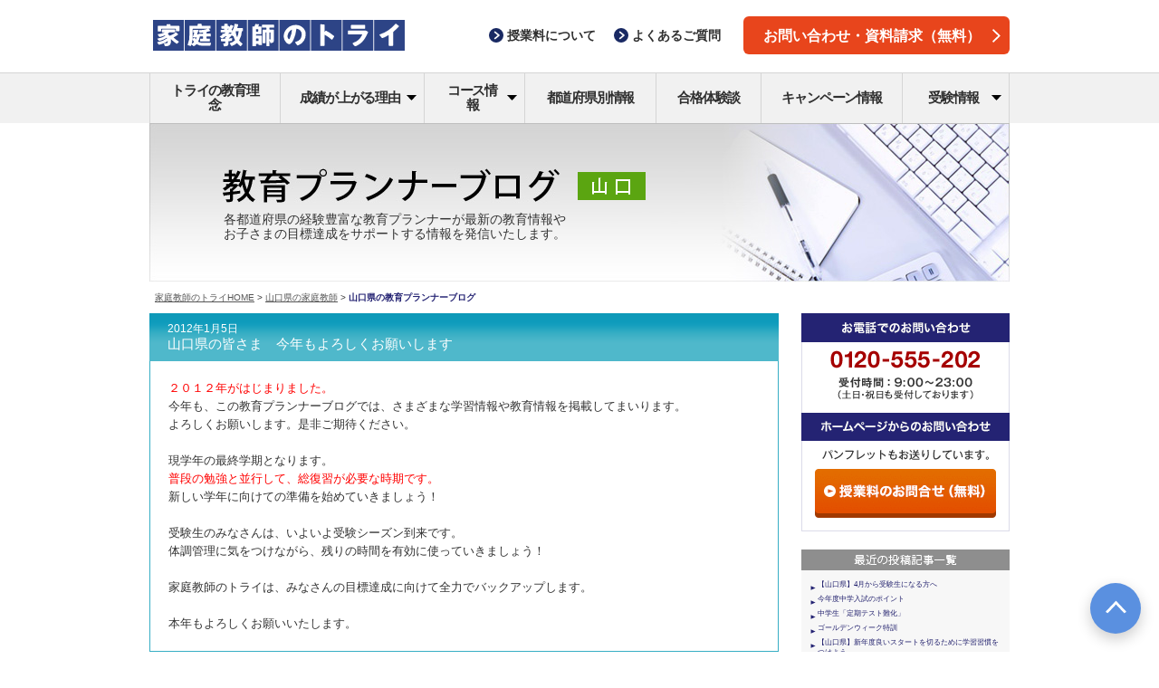

--- FILE ---
content_type: text/html; charset=UTF-8
request_url: https://blog.trygroup.co.jp/yamaguchi/2012/01/251
body_size: 117172
content:
<!DOCTYPE html>
<html lang="ja">

<head>
<meta charset="UTF-8">
<meta http-equiv="X-UA-Compatible" content="IE=edge">
<meta name="viewport" content="width=device-width">
<meta name="format-detection" content="telephone=no">
<meta http-equiv="Content-Type" content="text/html; charset=utf-8" />
<meta http-equiv="Content-Script-Type" content="text/javascript" />
<meta http-equiv="Content-Style-Type" content="text/css" />
<meta name="robots" content="noydir,noodp" />
<meta name="copyright" content="Copyright &copy; Trygroup Inc. All Rights Reserved." />
<meta name="keywords" content="山口県,家庭教師,トライ,ブログ" />
<meta name="description" content="山口県の家庭教師のトライ担当者が運営するブログです。学校情報、受験情報といった教育に役立つ情報をご案内します。" />
<title>山口県の皆さま　今年もよろしくお願いします | 家庭教師のトライ 山口県 エリアブログ</title>
<!-- ▽▽ css ▽▽ -->
<link rel="stylesheet" type="text/css" href="https://blog.trygroup.co.jp/yamaguchi/wp-content/themes/try-planner-blog/assets/css/common.css">
<link href="https://fonts.googleapis.com/css?family=Work+Sans:100,200,300" rel="stylesheet">

<!-- 共通CSS -->
<link rel="stylesheet" type="text/css" href="https://blog.trygroup.co.jp/yamaguchi/wp-content/themes/try-planner-blog/legacy/pc/common/css/general.css" media="all" />
<link rel="stylesheet" type="text/css" href="https://blog.trygroup.co.jp/yamaguchi/wp-content/themes/try-planner-blog/legacy/pc/common/css/general_override.css" media="all" />

<!-- 固有CSS -->
<link rel="stylesheet" type="text/css" href="https://blog.trygroup.co.jp/yamaguchi/wp-content/themes/try-planner-blog/legacy/pc/blog/common/css/address.css" media="all" />
<link rel="stylesheet" type="text/css" href="https://blog.trygroup.co.jp/yamaguchi/wp-content/themes/try-planner-blog/legacy/pc/blog/css/index.css" media="all" />
<link rel="stylesheet" type="text/css" href="https://blog.trygroup.co.jp/yamaguchi/wp-content/themes/try-planner-blog/legacy/pc/blog/css/index_override.css" media="all" />
<link rel="stylesheet" type="text/css" href="https://blog.trygroup.co.jp/yamaguchi/wp-content/themes/try-planner-blog/common/css/address.css" media="all" />
<link rel="stylesheet" type="text/css" href="https://blog.trygroup.co.jp/yamaguchi/wp-content/themes/try-planner-blog/css/index.css" media="all" />
<link rel="stylesheet" type="text/css" href="https://blog.trygroup.co.jp/yamaguchi/wp-content/themes/try-planner-blog/legacy/pc/blog/css/address_override.css" media="all" />
<!-- △△ css △△ -->
<!-- ▽▽ js ▽▽ -->
<script type="text/javascript" src="https://blog.trygroup.co.jp/yamaguchi/wp-content/themes/try-planner-blog/assets/js/svg4everybody.min.js"></script>
<script type="text/javascript" src="https://blog.trygroup.co.jp/yamaguchi/wp-content/themes/try-planner-blog/assets/js/jquery-3.3.1.min.js"></script>
<script type="text/javascript" src="https://blog.trygroup.co.jp/yamaguchi/wp-content/themes/try-planner-blog/assets/js/jquery.easing.1.3.js"></script>
<script type="text/javascript" src="https://blog.trygroup.co.jp/yamaguchi/wp-content/themes/try-planner-blog/assets/js/common.js"></script>

<script type="text/javascript" src="https://blog.trygroup.co.jp/yamaguchi/wp-content/themes/try-planner-blog/legacy/pc/common/lib/jquery/jquery.js"></script>
<script type="text/javascript" src="https://blog.trygroup.co.jp/yamaguchi/wp-content/themes/try-planner-blog/legacy/pc/common/js/base.js"></script>
<!-- △△ js △△ -->
<link rel="pingback" href="https://blog.trygroup.co.jp/yamaguchi/xmlrpc.php" />
<meta name='robots' content='max-image-preview:large' />
<script type="text/javascript">
/* <![CDATA[ */
window._wpemojiSettings = {"baseUrl":"https:\/\/s.w.org\/images\/core\/emoji\/14.0.0\/72x72\/","ext":".png","svgUrl":"https:\/\/s.w.org\/images\/core\/emoji\/14.0.0\/svg\/","svgExt":".svg","source":{"concatemoji":"https:\/\/blog.trygroup.co.jp\/yamaguchi\/wp-includes\/js\/wp-emoji-release.min.js?ver=6.4.2"}};
/*! This file is auto-generated */
!function(i,n){var o,s,e;function c(e){try{var t={supportTests:e,timestamp:(new Date).valueOf()};sessionStorage.setItem(o,JSON.stringify(t))}catch(e){}}function p(e,t,n){e.clearRect(0,0,e.canvas.width,e.canvas.height),e.fillText(t,0,0);var t=new Uint32Array(e.getImageData(0,0,e.canvas.width,e.canvas.height).data),r=(e.clearRect(0,0,e.canvas.width,e.canvas.height),e.fillText(n,0,0),new Uint32Array(e.getImageData(0,0,e.canvas.width,e.canvas.height).data));return t.every(function(e,t){return e===r[t]})}function u(e,t,n){switch(t){case"flag":return n(e,"\ud83c\udff3\ufe0f\u200d\u26a7\ufe0f","\ud83c\udff3\ufe0f\u200b\u26a7\ufe0f")?!1:!n(e,"\ud83c\uddfa\ud83c\uddf3","\ud83c\uddfa\u200b\ud83c\uddf3")&&!n(e,"\ud83c\udff4\udb40\udc67\udb40\udc62\udb40\udc65\udb40\udc6e\udb40\udc67\udb40\udc7f","\ud83c\udff4\u200b\udb40\udc67\u200b\udb40\udc62\u200b\udb40\udc65\u200b\udb40\udc6e\u200b\udb40\udc67\u200b\udb40\udc7f");case"emoji":return!n(e,"\ud83e\udef1\ud83c\udffb\u200d\ud83e\udef2\ud83c\udfff","\ud83e\udef1\ud83c\udffb\u200b\ud83e\udef2\ud83c\udfff")}return!1}function f(e,t,n){var r="undefined"!=typeof WorkerGlobalScope&&self instanceof WorkerGlobalScope?new OffscreenCanvas(300,150):i.createElement("canvas"),a=r.getContext("2d",{willReadFrequently:!0}),o=(a.textBaseline="top",a.font="600 32px Arial",{});return e.forEach(function(e){o[e]=t(a,e,n)}),o}function t(e){var t=i.createElement("script");t.src=e,t.defer=!0,i.head.appendChild(t)}"undefined"!=typeof Promise&&(o="wpEmojiSettingsSupports",s=["flag","emoji"],n.supports={everything:!0,everythingExceptFlag:!0},e=new Promise(function(e){i.addEventListener("DOMContentLoaded",e,{once:!0})}),new Promise(function(t){var n=function(){try{var e=JSON.parse(sessionStorage.getItem(o));if("object"==typeof e&&"number"==typeof e.timestamp&&(new Date).valueOf()<e.timestamp+604800&&"object"==typeof e.supportTests)return e.supportTests}catch(e){}return null}();if(!n){if("undefined"!=typeof Worker&&"undefined"!=typeof OffscreenCanvas&&"undefined"!=typeof URL&&URL.createObjectURL&&"undefined"!=typeof Blob)try{var e="postMessage("+f.toString()+"("+[JSON.stringify(s),u.toString(),p.toString()].join(",")+"));",r=new Blob([e],{type:"text/javascript"}),a=new Worker(URL.createObjectURL(r),{name:"wpTestEmojiSupports"});return void(a.onmessage=function(e){c(n=e.data),a.terminate(),t(n)})}catch(e){}c(n=f(s,u,p))}t(n)}).then(function(e){for(var t in e)n.supports[t]=e[t],n.supports.everything=n.supports.everything&&n.supports[t],"flag"!==t&&(n.supports.everythingExceptFlag=n.supports.everythingExceptFlag&&n.supports[t]);n.supports.everythingExceptFlag=n.supports.everythingExceptFlag&&!n.supports.flag,n.DOMReady=!1,n.readyCallback=function(){n.DOMReady=!0}}).then(function(){return e}).then(function(){var e;n.supports.everything||(n.readyCallback(),(e=n.source||{}).concatemoji?t(e.concatemoji):e.wpemoji&&e.twemoji&&(t(e.twemoji),t(e.wpemoji)))}))}((window,document),window._wpemojiSettings);
/* ]]> */
</script>
<style id='wp-emoji-styles-inline-css' type='text/css'>

	img.wp-smiley, img.emoji {
		display: inline !important;
		border: none !important;
		box-shadow: none !important;
		height: 1em !important;
		width: 1em !important;
		margin: 0 0.07em !important;
		vertical-align: -0.1em !important;
		background: none !important;
		padding: 0 !important;
	}
</style>
<link rel='stylesheet' id='wp-block-library-css' href='https://blog.trygroup.co.jp/yamaguchi/wp-includes/css/dist/block-library/style.min.css?ver=6.4.2' type='text/css' media='all' />
<style id='classic-theme-styles-inline-css' type='text/css'>
/*! This file is auto-generated */
.wp-block-button__link{color:#fff;background-color:#32373c;border-radius:9999px;box-shadow:none;text-decoration:none;padding:calc(.667em + 2px) calc(1.333em + 2px);font-size:1.125em}.wp-block-file__button{background:#32373c;color:#fff;text-decoration:none}
</style>
<style id='global-styles-inline-css' type='text/css'>
body{--wp--preset--color--black: #000000;--wp--preset--color--cyan-bluish-gray: #abb8c3;--wp--preset--color--white: #ffffff;--wp--preset--color--pale-pink: #f78da7;--wp--preset--color--vivid-red: #cf2e2e;--wp--preset--color--luminous-vivid-orange: #ff6900;--wp--preset--color--luminous-vivid-amber: #fcb900;--wp--preset--color--light-green-cyan: #7bdcb5;--wp--preset--color--vivid-green-cyan: #00d084;--wp--preset--color--pale-cyan-blue: #8ed1fc;--wp--preset--color--vivid-cyan-blue: #0693e3;--wp--preset--color--vivid-purple: #9b51e0;--wp--preset--gradient--vivid-cyan-blue-to-vivid-purple: linear-gradient(135deg,rgba(6,147,227,1) 0%,rgb(155,81,224) 100%);--wp--preset--gradient--light-green-cyan-to-vivid-green-cyan: linear-gradient(135deg,rgb(122,220,180) 0%,rgb(0,208,130) 100%);--wp--preset--gradient--luminous-vivid-amber-to-luminous-vivid-orange: linear-gradient(135deg,rgba(252,185,0,1) 0%,rgba(255,105,0,1) 100%);--wp--preset--gradient--luminous-vivid-orange-to-vivid-red: linear-gradient(135deg,rgba(255,105,0,1) 0%,rgb(207,46,46) 100%);--wp--preset--gradient--very-light-gray-to-cyan-bluish-gray: linear-gradient(135deg,rgb(238,238,238) 0%,rgb(169,184,195) 100%);--wp--preset--gradient--cool-to-warm-spectrum: linear-gradient(135deg,rgb(74,234,220) 0%,rgb(151,120,209) 20%,rgb(207,42,186) 40%,rgb(238,44,130) 60%,rgb(251,105,98) 80%,rgb(254,248,76) 100%);--wp--preset--gradient--blush-light-purple: linear-gradient(135deg,rgb(255,206,236) 0%,rgb(152,150,240) 100%);--wp--preset--gradient--blush-bordeaux: linear-gradient(135deg,rgb(254,205,165) 0%,rgb(254,45,45) 50%,rgb(107,0,62) 100%);--wp--preset--gradient--luminous-dusk: linear-gradient(135deg,rgb(255,203,112) 0%,rgb(199,81,192) 50%,rgb(65,88,208) 100%);--wp--preset--gradient--pale-ocean: linear-gradient(135deg,rgb(255,245,203) 0%,rgb(182,227,212) 50%,rgb(51,167,181) 100%);--wp--preset--gradient--electric-grass: linear-gradient(135deg,rgb(202,248,128) 0%,rgb(113,206,126) 100%);--wp--preset--gradient--midnight: linear-gradient(135deg,rgb(2,3,129) 0%,rgb(40,116,252) 100%);--wp--preset--font-size--small: 13px;--wp--preset--font-size--medium: 20px;--wp--preset--font-size--large: 36px;--wp--preset--font-size--x-large: 42px;--wp--preset--spacing--20: 0.44rem;--wp--preset--spacing--30: 0.67rem;--wp--preset--spacing--40: 1rem;--wp--preset--spacing--50: 1.5rem;--wp--preset--spacing--60: 2.25rem;--wp--preset--spacing--70: 3.38rem;--wp--preset--spacing--80: 5.06rem;--wp--preset--shadow--natural: 6px 6px 9px rgba(0, 0, 0, 0.2);--wp--preset--shadow--deep: 12px 12px 50px rgba(0, 0, 0, 0.4);--wp--preset--shadow--sharp: 6px 6px 0px rgba(0, 0, 0, 0.2);--wp--preset--shadow--outlined: 6px 6px 0px -3px rgba(255, 255, 255, 1), 6px 6px rgba(0, 0, 0, 1);--wp--preset--shadow--crisp: 6px 6px 0px rgba(0, 0, 0, 1);}:where(.is-layout-flex){gap: 0.5em;}:where(.is-layout-grid){gap: 0.5em;}body .is-layout-flow > .alignleft{float: left;margin-inline-start: 0;margin-inline-end: 2em;}body .is-layout-flow > .alignright{float: right;margin-inline-start: 2em;margin-inline-end: 0;}body .is-layout-flow > .aligncenter{margin-left: auto !important;margin-right: auto !important;}body .is-layout-constrained > .alignleft{float: left;margin-inline-start: 0;margin-inline-end: 2em;}body .is-layout-constrained > .alignright{float: right;margin-inline-start: 2em;margin-inline-end: 0;}body .is-layout-constrained > .aligncenter{margin-left: auto !important;margin-right: auto !important;}body .is-layout-constrained > :where(:not(.alignleft):not(.alignright):not(.alignfull)){max-width: var(--wp--style--global--content-size);margin-left: auto !important;margin-right: auto !important;}body .is-layout-constrained > .alignwide{max-width: var(--wp--style--global--wide-size);}body .is-layout-flex{display: flex;}body .is-layout-flex{flex-wrap: wrap;align-items: center;}body .is-layout-flex > *{margin: 0;}body .is-layout-grid{display: grid;}body .is-layout-grid > *{margin: 0;}:where(.wp-block-columns.is-layout-flex){gap: 2em;}:where(.wp-block-columns.is-layout-grid){gap: 2em;}:where(.wp-block-post-template.is-layout-flex){gap: 1.25em;}:where(.wp-block-post-template.is-layout-grid){gap: 1.25em;}.has-black-color{color: var(--wp--preset--color--black) !important;}.has-cyan-bluish-gray-color{color: var(--wp--preset--color--cyan-bluish-gray) !important;}.has-white-color{color: var(--wp--preset--color--white) !important;}.has-pale-pink-color{color: var(--wp--preset--color--pale-pink) !important;}.has-vivid-red-color{color: var(--wp--preset--color--vivid-red) !important;}.has-luminous-vivid-orange-color{color: var(--wp--preset--color--luminous-vivid-orange) !important;}.has-luminous-vivid-amber-color{color: var(--wp--preset--color--luminous-vivid-amber) !important;}.has-light-green-cyan-color{color: var(--wp--preset--color--light-green-cyan) !important;}.has-vivid-green-cyan-color{color: var(--wp--preset--color--vivid-green-cyan) !important;}.has-pale-cyan-blue-color{color: var(--wp--preset--color--pale-cyan-blue) !important;}.has-vivid-cyan-blue-color{color: var(--wp--preset--color--vivid-cyan-blue) !important;}.has-vivid-purple-color{color: var(--wp--preset--color--vivid-purple) !important;}.has-black-background-color{background-color: var(--wp--preset--color--black) !important;}.has-cyan-bluish-gray-background-color{background-color: var(--wp--preset--color--cyan-bluish-gray) !important;}.has-white-background-color{background-color: var(--wp--preset--color--white) !important;}.has-pale-pink-background-color{background-color: var(--wp--preset--color--pale-pink) !important;}.has-vivid-red-background-color{background-color: var(--wp--preset--color--vivid-red) !important;}.has-luminous-vivid-orange-background-color{background-color: var(--wp--preset--color--luminous-vivid-orange) !important;}.has-luminous-vivid-amber-background-color{background-color: var(--wp--preset--color--luminous-vivid-amber) !important;}.has-light-green-cyan-background-color{background-color: var(--wp--preset--color--light-green-cyan) !important;}.has-vivid-green-cyan-background-color{background-color: var(--wp--preset--color--vivid-green-cyan) !important;}.has-pale-cyan-blue-background-color{background-color: var(--wp--preset--color--pale-cyan-blue) !important;}.has-vivid-cyan-blue-background-color{background-color: var(--wp--preset--color--vivid-cyan-blue) !important;}.has-vivid-purple-background-color{background-color: var(--wp--preset--color--vivid-purple) !important;}.has-black-border-color{border-color: var(--wp--preset--color--black) !important;}.has-cyan-bluish-gray-border-color{border-color: var(--wp--preset--color--cyan-bluish-gray) !important;}.has-white-border-color{border-color: var(--wp--preset--color--white) !important;}.has-pale-pink-border-color{border-color: var(--wp--preset--color--pale-pink) !important;}.has-vivid-red-border-color{border-color: var(--wp--preset--color--vivid-red) !important;}.has-luminous-vivid-orange-border-color{border-color: var(--wp--preset--color--luminous-vivid-orange) !important;}.has-luminous-vivid-amber-border-color{border-color: var(--wp--preset--color--luminous-vivid-amber) !important;}.has-light-green-cyan-border-color{border-color: var(--wp--preset--color--light-green-cyan) !important;}.has-vivid-green-cyan-border-color{border-color: var(--wp--preset--color--vivid-green-cyan) !important;}.has-pale-cyan-blue-border-color{border-color: var(--wp--preset--color--pale-cyan-blue) !important;}.has-vivid-cyan-blue-border-color{border-color: var(--wp--preset--color--vivid-cyan-blue) !important;}.has-vivid-purple-border-color{border-color: var(--wp--preset--color--vivid-purple) !important;}.has-vivid-cyan-blue-to-vivid-purple-gradient-background{background: var(--wp--preset--gradient--vivid-cyan-blue-to-vivid-purple) !important;}.has-light-green-cyan-to-vivid-green-cyan-gradient-background{background: var(--wp--preset--gradient--light-green-cyan-to-vivid-green-cyan) !important;}.has-luminous-vivid-amber-to-luminous-vivid-orange-gradient-background{background: var(--wp--preset--gradient--luminous-vivid-amber-to-luminous-vivid-orange) !important;}.has-luminous-vivid-orange-to-vivid-red-gradient-background{background: var(--wp--preset--gradient--luminous-vivid-orange-to-vivid-red) !important;}.has-very-light-gray-to-cyan-bluish-gray-gradient-background{background: var(--wp--preset--gradient--very-light-gray-to-cyan-bluish-gray) !important;}.has-cool-to-warm-spectrum-gradient-background{background: var(--wp--preset--gradient--cool-to-warm-spectrum) !important;}.has-blush-light-purple-gradient-background{background: var(--wp--preset--gradient--blush-light-purple) !important;}.has-blush-bordeaux-gradient-background{background: var(--wp--preset--gradient--blush-bordeaux) !important;}.has-luminous-dusk-gradient-background{background: var(--wp--preset--gradient--luminous-dusk) !important;}.has-pale-ocean-gradient-background{background: var(--wp--preset--gradient--pale-ocean) !important;}.has-electric-grass-gradient-background{background: var(--wp--preset--gradient--electric-grass) !important;}.has-midnight-gradient-background{background: var(--wp--preset--gradient--midnight) !important;}.has-small-font-size{font-size: var(--wp--preset--font-size--small) !important;}.has-medium-font-size{font-size: var(--wp--preset--font-size--medium) !important;}.has-large-font-size{font-size: var(--wp--preset--font-size--large) !important;}.has-x-large-font-size{font-size: var(--wp--preset--font-size--x-large) !important;}
.wp-block-navigation a:where(:not(.wp-element-button)){color: inherit;}
:where(.wp-block-post-template.is-layout-flex){gap: 1.25em;}:where(.wp-block-post-template.is-layout-grid){gap: 1.25em;}
:where(.wp-block-columns.is-layout-flex){gap: 2em;}:where(.wp-block-columns.is-layout-grid){gap: 2em;}
.wp-block-pullquote{font-size: 1.5em;line-height: 1.6;}
</style>
<link rel="https://api.w.org/" href="https://blog.trygroup.co.jp/yamaguchi/wp-json/" /><link rel="alternate" type="application/json" href="https://blog.trygroup.co.jp/yamaguchi/wp-json/wp/v2/posts/251" /><link rel="EditURI" type="application/rsd+xml" title="RSD" href="https://blog.trygroup.co.jp/yamaguchi/xmlrpc.php?rsd" />
<meta name="generator" content="WordPress 6.4.2" />
<link rel="canonical" href="https://blog.trygroup.co.jp/yamaguchi/2012/01/251" />
<link rel='shortlink' href='https://blog.trygroup.co.jp/yamaguchi/?p=251' />
<link rel="alternate" type="application/json+oembed" href="https://blog.trygroup.co.jp/yamaguchi/wp-json/oembed/1.0/embed?url=https%3A%2F%2Fblog.trygroup.co.jp%2Fyamaguchi%2F2012%2F01%2F251" />
<link rel="alternate" type="text/xml+oembed" href="https://blog.trygroup.co.jp/yamaguchi/wp-json/oembed/1.0/embed?url=https%3A%2F%2Fblog.trygroup.co.jp%2Fyamaguchi%2F2012%2F01%2F251&#038;format=xml" />
<script type="text/javascript">

  var _gaq = _gaq || [];
  _gaq.push(['_setAccount', 'UA-12421787-9']);
  _gaq.push(['_setDomainName', '.trygroup.co.jp']);
  _gaq.push(['_trackPageview']);

  (function() {
    var ga = document.createElement('script'); ga.type = 'text/javascript'; ga.async = true;
    ga.src = ('https:' == document.location.protocol ? 'https://ssl' : 'http://www') + '.google-analytics.com/ga.js';
    var s = document.getElementsByTagName('script')[0]; s.parentNode.insertBefore(ga, s);
  })();

</script>
<script type="text/javascript">

  var _gaq = _gaq || [];
  _gaq.push(['_setAccount', 'UA-12421787-1']);
  _gaq.push(['_setDomainName', '.trygroup.co.jp']);
  _gaq.push(['_trackPageview']);

  (function() {
    var ga = document.createElement('script'); ga.type = 'text/javascript'; ga.async = true;
    ga.src = ('https:' == document.location.protocol ? 'https://ssl' : 'http://www') + '.google-analytics.com/ga.js';
    var s = document.getElementsByTagName('script')[0]; s.parentNode.insertBefore(ga, s);
  })();

</script>
</head>
<body class="area-blog">




<header class="c-header" id="header">
<div class="m-headerMain">
	<div class="m-headerMain-inner">
		<div class="m-headerMain-logo">
			<a href="https://www.trygroup.co.jp/">
        <img src="https://blog.trygroup.co.jp/yamaguchi/wp-content/themes/try-planner-blog/assets/img/headerMain-logo_pc.svg" data-pcsrc="https://blog.trygroup.co.jp/yamaguchi/wp-content/themes/try-planner-blog/assets/img/headerMain-logo_pc.svg" data-spsrc="https://blog.trygroup.co.jp/yamaguchi/wp-content/themes/try-planner-blog/assets/img/headerMain-logo_sp.svg" alt="家庭教師のトライ" class="p-rwdImg">
      </a>
		</div>
		<ul class="m-headerMain-list">
			<li>

				<a class="p-linkTxt " href="https://www.trygroup.co.jp/price/">
	
		
		<svg class="p-linkTxt-arrow"><use xlink:href="https://blog.trygroup.co.jp/yamaguchi/wp-content/themes/try-planner-blog/assets/img/symbols.svg#linkTxt_arrow_right-icon"></use></svg>
			
		
		<span class="p-linkTxt-txt">授業料<br class="u-displaySP">について</span>
		
		
	</a>
			</li>
			<li>

				<a class="p-linkTxt " href="https://www.trygroup.co.jp/qa/">
	
		
		<svg class="p-linkTxt-arrow"><use xlink:href="https://blog.trygroup.co.jp/yamaguchi/wp-content/themes/try-planner-blog/assets/img/symbols.svg#linkTxt_arrow_right-icon"></use></svg>
			
		
		<span class="p-linkTxt-txt">よくある<br class="u-displaySP">ご質問</span>
		
		
	</a>
			</li>
		</ul>
		<a class="p-roundBtn -emphasis -gentle m-headerMain-btn" href="https://www.trygroup.co.jp/request/">お問い合わせ・資料請求（無料）
		<svg class="p-roundBtn-arrow"><use xlink:href="https://blog.trygroup.co.jp/yamaguchi/wp-content/themes/try-planner-blog/assets/img/symbols.svg#roundBtn_arrow-icon"></use></svg>
	</a>
		<a href="#" class="m-headerMain-humbergerBtn"><span><span></span></span></a>
	</div>
</div>
<nav class="c-header-nav">
	<ul class="m-headerNav">
		<li class="m-headerNav-item">
			<a class="m-headerNav-mainBtn" href="https://www.trygroup.co.jp/about/">トライの教育理念
        <svg class="p-roundBtn-arrow"><use xlink:href="https://blog.trygroup.co.jp/yamaguchi/wp-content/themes/try-planner-blog/assets/img/symbols.svg#roundBtn_arrow-icon"></use></svg>
      </a>
		</li>
		<li class="m-headerNav-item u-accordion">
			<a class="m-headerNav-mainBtn -hasSubNav u-accordion-btn" href="https://www.trygroup.co.jp/features/">成績が上がる理由
        <svg class="p-roundBtn-arrow"><use xlink:href="https://blog.trygroup.co.jp/yamaguchi/wp-content/themes/try-planner-blog/assets/img/symbols.svg#roundBtn_arrow-icon"></use></svg>
        <svg class="m-headerNav-TriangleIcon"><use xlink:href="https://blog.trygroup.co.jp/yamaguchi/wp-content/themes/try-planner-blog/assets/img/symbols.svg#headerNav-mainBtn_icon"></use></svg>
      </a>
			<!-- .m-headerSubNav -->
			<div class="m-headerSubNav u-accordion-content">
				<div class="m-headerSubNav-inner">
					<ul class="m-headerSubNavList -col3">
						<li class="m-headerSubNavList-item">
							<a class="m-headerSubNavList-btn" href="https://www.trygroup.co.jp/method/">
                <img class="p-roundBtn-img" src="https://blog.trygroup.co.jp/yamaguchi/wp-content/themes/try-planner-blog/assets/img/thumb_70x70_01.png" alt="">
                トライ式学習法
                <svg class="p-roundBtn-arrow"><use xlink:href="https://blog.trygroup.co.jp/yamaguchi/wp-content/themes/try-planner-blog/assets/img/symbols.svg#roundBtn_arrow-icon"></use></svg>
              </a>
						</li>
						<li class="m-headerSubNavList-item">
							<a class="m-headerSubNavList-btn" href="https://www.trygroup.co.jp/pro/">
                <img class="p-roundBtn-img" src="https://blog.trygroup.co.jp/yamaguchi/wp-content/themes/try-planner-blog/assets/img/thumb_70x70_02.png" alt="">
                トライのプロ家庭教師
                <svg class="p-roundBtn-arrow"><use xlink:href="https://blog.trygroup.co.jp/yamaguchi/wp-content/themes/try-planner-blog/assets/img/symbols.svg#roundBtn_arrow-icon"></use></svg>
              </a>
						</li>
						<li class="m-headerSubNavList-item">
							<a class="m-headerSubNavList-btn" href="https://www.trygroup.co.jp/services/">
                <img class="p-roundBtn-img" src="https://blog.trygroup.co.jp/yamaguchi/wp-content/themes/try-planner-blog/assets/img/thumb_70x70_03.png" alt="">
                多彩なサービス
                <svg class="p-roundBtn-arrow"><use xlink:href="https://blog.trygroup.co.jp/yamaguchi/wp-content/themes/try-planner-blog/assets/img/symbols.svg#roundBtn_arrow-icon"></use></svg>
              </a>
						</li>
						<li class="m-headerSubNavList-item">
							<a class="m-headerSubNavList-btn" href="https://www.trygroup.co.jp/hq_system/">
                <img class="p-roundBtn-img" src="https://blog.trygroup.co.jp/yamaguchi/wp-content/themes/try-planner-blog/assets/img/thumb_70x70_04.png" alt="">
                トライ教育情報センター
                <svg class="p-roundBtn-arrow"><use xlink:href="https://blog.trygroup.co.jp/yamaguchi/wp-content/themes/try-planner-blog/assets/img/symbols.svg#roundBtn_arrow-icon"></use></svg>
              </a>
						</li>
						<li class="m-headerSubNavList-item">
							<a class="m-headerSubNavList-btn" href="https://www.trygroup.co.jp/security/">
                <img class="p-roundBtn-img" src="https://blog.trygroup.co.jp/yamaguchi/wp-content/themes/try-planner-blog/assets/img/thumb_70x70_05.png" alt="">
                安心と信頼への取り組み
                <svg class="p-roundBtn-arrow"><use xlink:href="https://blog.trygroup.co.jp/yamaguchi/wp-content/themes/try-planner-blog/assets/img/symbols.svg#roundBtn_arrow-icon"></use></svg>
              </a>
						</li>
					</ul>
				</div>
			</div>
			<!-- /.m-headerSubNav -->
		</li>
		<li class="m-headerNav-item u-accordion">
			<a class="m-headerNav-mainBtn -hasSubNav u-accordion-btn" href="https://www.trygroup.co.jp/course/">コース情報
        <svg class="p-roundBtn-arrow"><use xlink:href="https://blog.trygroup.co.jp/yamaguchi/wp-content/themes/try-planner-blog/assets/img/symbols.svg#roundBtn_arrow-icon"></use></svg>
        <svg class="m-headerNav-TriangleIcon"><use xlink:href="https://blog.trygroup.co.jp/yamaguchi/wp-content/themes/try-planner-blog/assets/img/symbols.svg#headerNav-mainBtn_icon"></use></svg>
      </a>
			<!-- .m-headerSubNav -->
			<div class="m-headerSubNav u-accordion-content">
				<div class="m-headerSubNav-inner">
					<ul class="m-headerSubNavList -col3">
						<li class="m-headerSubNavList-item">
							<a class="m-headerSubNavList-btn" href="https://www.trygroup.co.jp/course/elementary/">
                <img class="p-roundBtn-img" src="https://blog.trygroup.co.jp/yamaguchi/wp-content/themes/try-planner-blog/assets/img/thumb_70x70_06.png" alt="">
                小学生のコース
                <svg class="p-roundBtn-arrow"><use xlink:href="https://blog.trygroup.co.jp/yamaguchi/wp-content/themes/try-planner-blog/assets/img/symbols.svg#roundBtn_arrow-icon"></use></svg>
              </a>
							<ul class="m-headerSubNavLinkList">
								<li>

									<a class="p-linkTxt -inHeader" href="https://www.trygroup.co.jp/course/elementary/course1/">
	
		
		<svg class="p-linkTxt-arrow"><use xlink:href="https://blog.trygroup.co.jp/yamaguchi/wp-content/themes/try-planner-blog/assets/img/symbols.svg#linkTxt_arrow_right-icon"></use></svg>
			<svg class="p-roundBtn-arrow"><use xlink:href="https://blog.trygroup.co.jp/yamaguchi/wp-content/themes/try-planner-blog/assets/img/symbols.svg#roundBtn_arrow-icon"></use></svg>
			
		
		<span class="p-linkTxt-txt">中学受験対策</span>
		
		
	</a>
								</li>
							</ul>
						</li>
						<li class="m-headerSubNavList-item">
							<a class="m-headerSubNavList-btn" href="https://www.trygroup.co.jp/course/juniorhigh/">
                <img class="p-roundBtn-img" src="https://blog.trygroup.co.jp/yamaguchi/wp-content/themes/try-planner-blog/assets/img/thumb_70x70_07.png" alt="">
                中学生のコース
                <svg class="p-roundBtn-arrow"><use xlink:href="https://blog.trygroup.co.jp/yamaguchi/wp-content/themes/try-planner-blog/assets/img/symbols.svg#roundBtn_arrow-icon"></use></svg>
              </a>
							<ul class="m-headerSubNavLinkList">
								<li>

									<a class="p-linkTxt -inHeader" href="https://www.trygroup.co.jp/course/juniorhigh/course1/">
	
		
		<svg class="p-linkTxt-arrow"><use xlink:href="https://blog.trygroup.co.jp/yamaguchi/wp-content/themes/try-planner-blog/assets/img/symbols.svg#linkTxt_arrow_right-icon"></use></svg>
			<svg class="p-roundBtn-arrow"><use xlink:href="https://blog.trygroup.co.jp/yamaguchi/wp-content/themes/try-planner-blog/assets/img/symbols.svg#roundBtn_arrow-icon"></use></svg>
			
		
		<span class="p-linkTxt-txt">高校受験対策</span>
		
		
	</a>
								</li>
							</ul>
						</li>
						<li class="m-headerSubNavList-item">
							<a class="m-headerSubNavList-btn" href="https://www.trygroup.co.jp/course/high/">
                <img class="p-roundBtn-img" src="https://blog.trygroup.co.jp/yamaguchi/wp-content/themes/try-planner-blog/assets/img/thumb_70x70_08.png" alt="">
                高校生のコース
                <svg class="p-roundBtn-arrow"><use xlink:href="https://blog.trygroup.co.jp/yamaguchi/wp-content/themes/try-planner-blog/assets/img/symbols.svg#roundBtn_arrow-icon"></use></svg>
              </a>
							<ul class="m-headerSubNavLinkList">
								<li>

									<a class="p-linkTxt -inHeader" href="https://www.trygroup.co.jp/course/high/course1/">
	
		
		<svg class="p-linkTxt-arrow"><use xlink:href="https://blog.trygroup.co.jp/yamaguchi/wp-content/themes/try-planner-blog/assets/img/symbols.svg#linkTxt_arrow_right-icon"></use></svg>
			<svg class="p-roundBtn-arrow"><use xlink:href="https://blog.trygroup.co.jp/yamaguchi/wp-content/themes/try-planner-blog/assets/img/symbols.svg#roundBtn_arrow-icon"></use></svg>
			
		
		<span class="p-linkTxt-txt">大学受験対策</span>
		
		
	</a>
								</li>
							</ul>
						</li>
					</ul>
					<dl class="m-headerSubNavOthers">
						<dt class="m-headerSubNavOthers-ttl">目的別コース情報</dt>
						<dd>
							<ul class="m-headerSubNavLinkList -col6">
								<li>

									<a class="p-linkTxt -inHeader" href="https://www.trygroup.co.jp/futoukou/">
	
		
		<svg class="p-linkTxt-arrow"><use xlink:href="https://blog.trygroup.co.jp/yamaguchi/wp-content/themes/try-planner-blog/assets/img/symbols.svg#linkTxt_arrow_right-icon"></use></svg>
			<svg class="p-roundBtn-arrow"><use xlink:href="https://blog.trygroup.co.jp/yamaguchi/wp-content/themes/try-planner-blog/assets/img/symbols.svg#roundBtn_arrow-icon"></use></svg>
			
		
		<span class="p-linkTxt-txt">不登校対策コース</span>
		
		
	</a>
								</li>
								<li>

									<a class="p-linkTxt -inHeader" href="https://www.trygroup.co.jp/course/combined/">
	
		
		<svg class="p-linkTxt-arrow"><use xlink:href="https://blog.trygroup.co.jp/yamaguchi/wp-content/themes/try-planner-blog/assets/img/symbols.svg#linkTxt_arrow_right-icon"></use></svg>
			<svg class="p-roundBtn-arrow"><use xlink:href="https://blog.trygroup.co.jp/yamaguchi/wp-content/themes/try-planner-blog/assets/img/symbols.svg#roundBtn_arrow-icon"></use></svg>
			
		
		<span class="p-linkTxt-txt">中高一貫専門コース</span>
		
		
	</a>
								</li>
								<li>

									<a class="p-linkTxt -inHeader" href="https://www.trygroup.co.jp/selectiveuni/">
	
		
		<svg class="p-linkTxt-arrow"><use xlink:href="https://blog.trygroup.co.jp/yamaguchi/wp-content/themes/try-planner-blog/assets/img/symbols.svg#linkTxt_arrow_right-icon"></use></svg>
			<svg class="p-roundBtn-arrow"><use xlink:href="https://blog.trygroup.co.jp/yamaguchi/wp-content/themes/try-planner-blog/assets/img/symbols.svg#roundBtn_arrow-icon"></use></svg>
			
		
		<span class="p-linkTxt-txt">難関大合格コース</span>
		
		
	</a>
								</li>
								<li>

									<a class="p-linkTxt -inHeader" href="https://www.trygroup.co.jp/med/">
	
		
		<svg class="p-linkTxt-arrow"><use xlink:href="https://blog.trygroup.co.jp/yamaguchi/wp-content/themes/try-planner-blog/assets/img/symbols.svg#linkTxt_arrow_right-icon"></use></svg>
			<svg class="p-roundBtn-arrow"><use xlink:href="https://blog.trygroup.co.jp/yamaguchi/wp-content/themes/try-planner-blog/assets/img/symbols.svg#roundBtn_arrow-icon"></use></svg>
			
		
		<span class="p-linkTxt-txt">医学部合格コース</span>
		
		
	</a>
								</li>
								<li>

									<a class="p-linkTxt -inHeader" href="https://www.trygroup.co.jp/english/">
	
		
		<svg class="p-linkTxt-arrow"><use xlink:href="https://blog.trygroup.co.jp/yamaguchi/wp-content/themes/try-planner-blog/assets/img/symbols.svg#linkTxt_arrow_right-icon"></use></svg>
			<svg class="p-roundBtn-arrow"><use xlink:href="https://blog.trygroup.co.jp/yamaguchi/wp-content/themes/try-planner-blog/assets/img/symbols.svg#roundBtn_arrow-icon"></use></svg>
			
		
		<span class="p-linkTxt-txt">トライ式英会話コース</span>
		
		
	</a>
								</li>
								<li>

									<a class="p-linkTxt -inHeader" href="https://www.trygroup.co.jp/sports/">
	
		
		<svg class="p-linkTxt-arrow"><use xlink:href="https://blog.trygroup.co.jp/yamaguchi/wp-content/themes/try-planner-blog/assets/img/symbols.svg#linkTxt_arrow_right-icon"></use></svg>
			<svg class="p-roundBtn-arrow"><use xlink:href="https://blog.trygroup.co.jp/yamaguchi/wp-content/themes/try-planner-blog/assets/img/symbols.svg#roundBtn_arrow-icon"></use></svg>
			
		
		<span class="p-linkTxt-txt">プロスポーツ家庭教師</span>
		
		
	</a>
								</li>
							</ul>
						</dd>
					</dl>
				</div>
			</div>
			<!-- /.m-headerSubNav -->
		</li>
		<li class="m-headerNav-item">
			<a class="m-headerNav-mainBtn" href="https://www.trygroup.co.jp/address/">都道府県別情報
        <svg class="p-roundBtn-arrow"><use xlink:href="https://blog.trygroup.co.jp/yamaguchi/wp-content/themes/try-planner-blog/assets/img/symbols.svg#roundBtn_arrow-icon"></use></svg>
      </a>
		</li>
		<li class="m-headerNav-item">
			<a class="m-headerNav-mainBtn" href="https://www.trygroup.co.jp/experience/">合格体験談
        <svg class="p-roundBtn-arrow"><use xlink:href="https://blog.trygroup.co.jp/yamaguchi/wp-content/themes/try-planner-blog/assets/img/symbols.svg#roundBtn_arrow-icon"></use></svg>
      </a>
		</li>
		<li class="m-headerNav-item">
			<a class="m-headerNav-mainBtn" href="https://www.trygroup.co.jp/campaign/">キャンペーン情報
        <svg class="p-roundBtn-arrow"><use xlink:href="https://blog.trygroup.co.jp/yamaguchi/wp-content/themes/try-planner-blog/assets/img/symbols.svg#roundBtn_arrow-icon"></use></svg>
      </a>
		</li>
		<li class="m-headerNav-item u-accordion">
			<a class="m-headerNav-mainBtn -hasSubNav u-accordion-btn" href="https://www.trygroup.co.jp/exam/">受験情報
        <svg class="p-roundBtn-arrow"><use xlink:href="https://blog.trygroup.co.jp/yamaguchi/wp-content/themes/try-planner-blog/assets/img/symbols.svg#roundBtn_arrow-icon"></use></svg>
        <svg class="m-headerNav-TriangleIcon"><use xlink:href="https://blog.trygroup.co.jp/yamaguchi/wp-content/themes/try-planner-blog/assets/img/symbols.svg#headerNav-mainBtn_icon"></use></svg>
      </a>
			<!-- .m-headerSubNav -->
			<div class="m-headerSubNav u-accordion-content">
				<div class="m-headerSubNav-inner">
					<ul class="m-headerSubNavList -col3">
						<li class="m-headerSubNavList-item">
							<a class="m-headerSubNavList-btn" href="https://www.trygroup.co.jp/exam/jh/">
                <img class="p-roundBtn-img" src="https://blog.trygroup.co.jp/yamaguchi/wp-content/themes/try-planner-blog/assets/img/thumb_70x70_19.png" alt="">
                中学受験情報
                <svg class="p-roundBtn-arrow"><use xlink:href="https://blog.trygroup.co.jp/yamaguchi/wp-content/themes/try-planner-blog/assets/img/symbols.svg#roundBtn_arrow-icon"></use></svg>
              </a>
						</li>
						<li class="m-headerSubNavList-item">
							<a class="m-headerSubNavList-btn" href="https://www.trygroup.co.jp/exam/high/">
                <img class="p-roundBtn-img" src="https://blog.trygroup.co.jp/yamaguchi/wp-content/themes/try-planner-blog/assets/img/thumb_70x70_20.png" alt="">
                高校受験情報
                <svg class="p-roundBtn-arrow"><use xlink:href="https://blog.trygroup.co.jp/yamaguchi/wp-content/themes/try-planner-blog/assets/img/symbols.svg#roundBtn_arrow-icon"></use></svg>
              </a>
						</li>
						<li class="m-headerSubNavList-item">
							<a class="m-headerSubNavList-btn" href="https://www.trygroup.co.jp/exam/uni/">
                <img class="p-roundBtn-img" src="https://blog.trygroup.co.jp/yamaguchi/wp-content/themes/try-planner-blog/assets/img/thumb_70x70_21.png" alt="">
                大学受験情報
                <svg class="p-roundBtn-arrow"><use xlink:href="https://blog.trygroup.co.jp/yamaguchi/wp-content/themes/try-planner-blog/assets/img/symbols.svg#roundBtn_arrow-icon"></use></svg>
              </a>
						</li>
					</ul>
				</div>
			</div>
			<!-- /.m-headerSubNav -->
		</li>
	</ul>
</nav></header>

<!-- -->
		<div id="keyvisual">
		 <div class="v-top">
			<h1><img src="https://blog.trygroup.co.jp/yamaguchi/wp-content/themes/try-planner-blog/common/img/keyvisual_h.jpg" alt="教育プランナーブログ" width="373" height="38" /></h1>
			<p id="ico-area"><img src="https://blog.trygroup.co.jp/yamaguchi/wp-content/themes/try-planner-blog/common/img/ico/ico_yamaguchi.gif" alt="" width="75" height="31" /></p>
		 </div>
		 <div class="v-btm">
			<p class="txt14">各都道府県の経験豊富な教育プランナーが最新の教育情報や<br />
				お子さまの目標達成をサポートする情報を発信いたします。</p>
			<!--<p id="tel"><img src="https://blog.trygroup.co.jp/yamaguchi/wp-content/themes/try-planner-blog/common/img/tel.png" alt="0120-555-202　受付時間：9：00～22：00　(土日祝受付可)" width="270" height="62" /></p>-->
		</div>
		<!-- /#keyvisual --></div>
<!-- -->

<div class="container">
	<hr />
	<p id="breadcrumbs"><a href="https://www.trygroup.co.jp/">家庭教師のトライHOME</a>&nbsp;&gt;&nbsp;<a href="http://www.trygroup.co.jp/address/yamaguchi/">山口県の家庭教師</a>&nbsp;&gt;&nbsp;<span>山口県の教育プランナーブログ</span></p>
	<hr />
	<!-- content -->
<div id="body" class="clearfix">
<div id="content">
	
	
	<div class="entryColumn" id="post-251">
		<div class="entryTit">
			<p>2012年1月5日</p>
			<h3><a href="https://blog.trygroup.co.jp/yamaguchi/2012/01/251" title="山口県の皆さま　今年もよろしくお願いします">山口県の皆さま　今年もよろしくお願いします</a></h3>
		</div>
		<div class="entryContents">
			<p><span style="font-size: small;"><span style="color: #ff0000;">２０１２年がはじまりました。</span></span></p>
<p><span style="font-size: small;">今年も、この教育プランナーブログでは、さまざまな学習情報や教育情報を掲載してまいります。</span></p>
<p><span style="font-size: small;">よろしくお願いします。是非ご期待ください。</span></p>
<p><span style="font-size: small;">　</span></p>
<p><span style="font-size: small;">現学年の最終学期となります。<br />
<span style="color: #ff0000;">普段の勉強と並行して、総復習が必要な時期です。</span><br />
新しい学年に向けての準備を始めていきましょう！</span></p>
<p><span style="font-size: small;">　</span></p>
<p><span style="font-size: small;">受験生のみなさんは、いよいよ受験シーズン到来です。<br />
体調管理に気をつけながら、残りの時間を有効に使っていきましょう！</span></p>
<p><span style="font-size: small;">　</span></p>
<p><span style="font-size: small;">家庭教師のトライは、みなさんの目標達成に向けて全力でバックアップします。</span></p>
<p><span style="font-size: small;">　</span></p>
<p><span style="font-size: small;">本年もよろしくお願いいたします。</span></p>
		</div>
		<p class="pagetop txt10"><a href="#header">このページのトップに戻る</a></p>
	</div>

		
		<div>
					<table id="pager">
				<tr><td><p class="next">
				<a href="https://blog.trygroup.co.jp/yamaguchi/2011/12/248" rel="prev">&larr; 山口県　入試直前！志望校対策【大学受験】 </a>				</p></td>
				<td><p class="before">
				<a href="https://blog.trygroup.co.jp/yamaguchi/2012/01/253" rel="next">山口県　高校受験　推薦入試の面接の心構え &rarr;</a>				</p></td>
			</table>
		
			<table class="list-table">
			 <tr>
				 <td><p><a href="https://blog.trygroup.co.jp/yamaguchi/">山口県のブログトップページへ</a></p></td>
				 <td><p><a href="https://www.trygroup.co.jp/blog/">全国のブログ一覧ページへ</a></p></td>
			 </tr>
			</table>
	</div>

<!-- btn-area -->
<!--
<p class="btn-area"><a href="http://www.trygroup.co.jp/address/yamaguchi/" rel="nofollow"><img src="https://blog.trygroup.co.jp/yamaguchi/wp-content/themes/try-planner-blog/img/index/btn/btn_info_yamaguchi.gif" alt="山口県のトライ地域情報はこちら" class="rollover" width="390" border="0" height="42"></a></p>
-->
<!-- /btn-areamn -->




<div class="mod-widget">
<h2 class="mod-widget-title">授業料・資料請求など各種お問い合わせ</h2>
<div class="mod-widget-l">
<h3 class="mod-widget-subTitle">お電話でのお問い合わせ</h3>
<p class="mod-widget-tel"><img src="https://blog.trygroup.co.jp/yamaguchi/wp-content/themes/try-planner-blog/legacy/pc/common/img/cv_tx_tel.gif" alt="0120-555-202　受付時間：9:00～23:00（土日・祝日も受付しております）"></p>
</div>
<div class="mod-widget-r">
<h3 class="mod-widget-subTitle">ホームページからのお問い合わせ</h3>
<p class="mod-widget-bt"><a href="https://www.trygroup.co.jp/request/"><img src="https://blog.trygroup.co.jp/yamaguchi/wp-content/themes/try-planner-blog/legacy/pc/common/img/cv_bt_inq.gif" alt="資料請求はこちら" class="rollover"></a></p>
</div>
</div>

<!-- /#content --></div>

	

<div id="sidebar">

<div id="sidebar_entry">
<h2><img src="https://blog.trygroup.co.jp/yamaguchi/wp-content/themes/try-planner-blog/legacy/pc/common/img/sidebar/content_entry_01_h.gif" alt="お電話でのお問い合わせ" width="230" height="32" /></h2>
<p><img src="https://www.trygroup.co.jp/legacy/pc/common/img/sidebar/content_entry_01_tel.gif" alt="0120-555-202　受付時間：9:00～23:00（土日・祝日も受付しております）" width="230" height="78" /></p>
<h2><img src="https://blog.trygroup.co.jp/yamaguchi/wp-content/themes/try-planner-blog/legacy/pc/common/img/sidebar/content_entry_02_h.gif" alt="ホームページからのお問い合わせ" width="230" height="31" /></h2>
<p><a href="https://www.trygroup.co.jp/request/" rel="nofollow"><img src="https://blog.trygroup.co.jp/yamaguchi/wp-content/themes/try-planner-blog/legacy/pc/common/img/sidebar/content_entry_01_btn.gif" alt="資料請求" width="230" height="100" border="0" class="rollover" /></a></p>
<!-- /#sidebar_entry --></div>

<div id="sidebarMenu" style="margin:20px 0 0 0;">
	<dl>
		<dt><img src="https://blog.trygroup.co.jp/yamaguchi/wp-content/themes/try-planner-blog/img/index/tit_side_list.gif" alt="最近の投稿記事一覧" width="230" height="23" /></dt>
		<dd>
		<ul>
						<li><a href="https://blog.trygroup.co.jp/yamaguchi/2025/02/2592" title="【山口県】4月から受験生になる方へ">【山口県】4月から受験生になる方へ</a></li>
				<li><a href="https://blog.trygroup.co.jp/yamaguchi/2024/04/2595" title="今年度中学入試のポイント">今年度中学入試のポイント</a></li>
				<li><a href="https://blog.trygroup.co.jp/yamaguchi/2024/04/2588" title="中学生「定期テスト難化」">中学生「定期テスト難化」</a></li>
				<li><a href="https://blog.trygroup.co.jp/yamaguchi/2024/03/2586" title="ゴールデンウィーク特訓">ゴールデンウィーク特訓</a></li>
				<li><a href="https://blog.trygroup.co.jp/yamaguchi/2024/03/2587" title="【山口県】新年度良いスタートを切るために学習習慣をつけよう">【山口県】新年度良いスタートを切るために学習習慣をつけよう</a></li>
				<li><a href="https://blog.trygroup.co.jp/yamaguchi/2024/03/2581" title="新年度最初の定期テストの重要性【新中1・新高1】">新年度最初の定期テストの重要性【新中1・新高1】</a></li>
				<li><a href="https://blog.trygroup.co.jp/yamaguchi/2024/03/2579" title="新年度準備について">新年度準備について</a></li>
				<li><a href="https://blog.trygroup.co.jp/yamaguchi/2024/02/2560" title="【山口県】春休みの勉強の方法">【山口県】春休みの勉強の方法</a></li>
				<li><a href="https://blog.trygroup.co.jp/yamaguchi/2024/02/2568" title="2024年春！ 学年別フルラインナップキャンペーン受付中！">2024年春！ 学年別フルラインナップキャンペーン受付中！</a></li>
				<li><a href="https://blog.trygroup.co.jp/yamaguchi/2024/02/2573" title="2025共通テストの変更点【国語】【数学】">2025共通テストの変更点【国語】【数学】</a></li>
				</ul>
		</dd>
	</dl>
	<!--
	<dl>
		<dt><img src="https://blog.trygroup.co.jp/yamaguchi/wp-content/themes/try-planner-blog/img/index/tit_side_category.gif" alt="記事カテゴリー" width="230" height="23" /></dt>
		<dd>
		<ul>
			<li class="cat-item cat-item-3"><a href="https://blog.trygroup.co.jp/yamaguchi/category/%e3%81%8a%e7%9f%a5%e3%82%89%e3%81%9b">お知らせ</a>
</li>
	<li class="cat-item cat-item-8"><a href="https://blog.trygroup.co.jp/yamaguchi/category/%e3%82%ad%e3%83%a3%e3%83%b3%e3%83%9a%e3%83%bc%e3%83%b3%e6%83%85%e5%a0%b1">キャンペーン情報</a>
</li>
	<li class="cat-item cat-item-1"><a href="https://blog.trygroup.co.jp/yamaguchi/category/%e3%81%9d%e3%81%ae%e4%bb%96">その他</a>
</li>
	<li class="cat-item cat-item-4"><a href="https://blog.trygroup.co.jp/yamaguchi/category/%e4%b8%ad%e5%ad%a6%e5%8f%97%e9%a8%93">中学受験</a>
</li>
	<li class="cat-item cat-item-9"><a href="https://blog.trygroup.co.jp/yamaguchi/category/%e5%9c%b0%e5%9f%9f%e6%83%85%e5%a0%b1">地域情報</a>
</li>
	<li class="cat-item cat-item-6"><a href="https://blog.trygroup.co.jp/yamaguchi/category/%e5%a4%a7%e5%ad%a6%e5%8f%97%e9%a8%93">大学受験</a>
</li>
	<li class="cat-item cat-item-7"><a href="https://blog.trygroup.co.jp/yamaguchi/category/%e5%ad%a6%e7%bf%92%e6%b3%95">学習法</a>
</li>
	<li class="cat-item cat-item-5"><a href="https://blog.trygroup.co.jp/yamaguchi/category/%e9%ab%98%e6%a0%a1%e5%8f%97%e9%a8%93">高校受験</a>
</li>
		</ul>
		</dd>
	</dl>
	-->
	<dl>
		<dt><img src="https://blog.trygroup.co.jp/yamaguchi/wp-content/themes/try-planner-blog/img/index/tit_side_past.gif" alt="過去の記事を見る" width="230" height="23" /></dt>
		<dd>
		<ul>
			<li><a href='https://blog.trygroup.co.jp/yamaguchi/date/2025/02'>2025年2月</a></li>
	<li><a href='https://blog.trygroup.co.jp/yamaguchi/date/2024/04'>2024年4月</a></li>
	<li><a href='https://blog.trygroup.co.jp/yamaguchi/date/2024/03'>2024年3月</a></li>
	<li><a href='https://blog.trygroup.co.jp/yamaguchi/date/2024/02'>2024年2月</a></li>
	<li><a href='https://blog.trygroup.co.jp/yamaguchi/date/2024/01'>2024年1月</a></li>
	<li><a href='https://blog.trygroup.co.jp/yamaguchi/date/2023/12'>2023年12月</a></li>
	<li><a href='https://blog.trygroup.co.jp/yamaguchi/date/2023/11'>2023年11月</a></li>
	<li><a href='https://blog.trygroup.co.jp/yamaguchi/date/2023/10'>2023年10月</a></li>
	<li><a href='https://blog.trygroup.co.jp/yamaguchi/date/2023/09'>2023年9月</a></li>
	<li><a href='https://blog.trygroup.co.jp/yamaguchi/date/2023/08'>2023年8月</a></li>
	<li><a href='https://blog.trygroup.co.jp/yamaguchi/date/2023/07'>2023年7月</a></li>
	<li><a href='https://blog.trygroup.co.jp/yamaguchi/date/2023/06'>2023年6月</a></li>
	<li><a href='https://blog.trygroup.co.jp/yamaguchi/date/2023/05'>2023年5月</a></li>
	<li><a href='https://blog.trygroup.co.jp/yamaguchi/date/2023/04'>2023年4月</a></li>
	<li><a href='https://blog.trygroup.co.jp/yamaguchi/date/2023/03'>2023年3月</a></li>
	<li><a href='https://blog.trygroup.co.jp/yamaguchi/date/2023/02'>2023年2月</a></li>
	<li><a href='https://blog.trygroup.co.jp/yamaguchi/date/2023/01'>2023年1月</a></li>
	<li><a href='https://blog.trygroup.co.jp/yamaguchi/date/2022/12'>2022年12月</a></li>
	<li><a href='https://blog.trygroup.co.jp/yamaguchi/date/2022/11'>2022年11月</a></li>
	<li><a href='https://blog.trygroup.co.jp/yamaguchi/date/2022/10'>2022年10月</a></li>
	<li><a href='https://blog.trygroup.co.jp/yamaguchi/date/2022/09'>2022年9月</a></li>
	<li><a href='https://blog.trygroup.co.jp/yamaguchi/date/2022/08'>2022年8月</a></li>
	<li><a href='https://blog.trygroup.co.jp/yamaguchi/date/2022/07'>2022年7月</a></li>
	<li><a href='https://blog.trygroup.co.jp/yamaguchi/date/2022/06'>2022年6月</a></li>
	<li><a href='https://blog.trygroup.co.jp/yamaguchi/date/2022/05'>2022年5月</a></li>
	<li><a href='https://blog.trygroup.co.jp/yamaguchi/date/2022/04'>2022年4月</a></li>
	<li><a href='https://blog.trygroup.co.jp/yamaguchi/date/2022/02'>2022年2月</a></li>
	<li><a href='https://blog.trygroup.co.jp/yamaguchi/date/2022/01'>2022年1月</a></li>
	<li><a href='https://blog.trygroup.co.jp/yamaguchi/date/2021/12'>2021年12月</a></li>
	<li><a href='https://blog.trygroup.co.jp/yamaguchi/date/2021/11'>2021年11月</a></li>
	<li><a href='https://blog.trygroup.co.jp/yamaguchi/date/2021/10'>2021年10月</a></li>
	<li><a href='https://blog.trygroup.co.jp/yamaguchi/date/2021/09'>2021年9月</a></li>
	<li><a href='https://blog.trygroup.co.jp/yamaguchi/date/2021/08'>2021年8月</a></li>
	<li><a href='https://blog.trygroup.co.jp/yamaguchi/date/2021/07'>2021年7月</a></li>
	<li><a href='https://blog.trygroup.co.jp/yamaguchi/date/2021/06'>2021年6月</a></li>
	<li><a href='https://blog.trygroup.co.jp/yamaguchi/date/2021/05'>2021年5月</a></li>
	<li><a href='https://blog.trygroup.co.jp/yamaguchi/date/2021/03'>2021年3月</a></li>
	<li><a href='https://blog.trygroup.co.jp/yamaguchi/date/2021/02'>2021年2月</a></li>
	<li><a href='https://blog.trygroup.co.jp/yamaguchi/date/2021/01'>2021年1月</a></li>
	<li><a href='https://blog.trygroup.co.jp/yamaguchi/date/2020/10'>2020年10月</a></li>
	<li><a href='https://blog.trygroup.co.jp/yamaguchi/date/2020/09'>2020年9月</a></li>
	<li><a href='https://blog.trygroup.co.jp/yamaguchi/date/2020/07'>2020年7月</a></li>
	<li><a href='https://blog.trygroup.co.jp/yamaguchi/date/2020/06'>2020年6月</a></li>
	<li><a href='https://blog.trygroup.co.jp/yamaguchi/date/2020/05'>2020年5月</a></li>
	<li><a href='https://blog.trygroup.co.jp/yamaguchi/date/2020/04'>2020年4月</a></li>
	<li><a href='https://blog.trygroup.co.jp/yamaguchi/date/2020/03'>2020年3月</a></li>
	<li><a href='https://blog.trygroup.co.jp/yamaguchi/date/2020/02'>2020年2月</a></li>
	<li><a href='https://blog.trygroup.co.jp/yamaguchi/date/2020/01'>2020年1月</a></li>
	<li><a href='https://blog.trygroup.co.jp/yamaguchi/date/2019/12'>2019年12月</a></li>
	<li><a href='https://blog.trygroup.co.jp/yamaguchi/date/2019/11'>2019年11月</a></li>
	<li><a href='https://blog.trygroup.co.jp/yamaguchi/date/2019/10'>2019年10月</a></li>
	<li><a href='https://blog.trygroup.co.jp/yamaguchi/date/2019/09'>2019年9月</a></li>
	<li><a href='https://blog.trygroup.co.jp/yamaguchi/date/2019/08'>2019年8月</a></li>
	<li><a href='https://blog.trygroup.co.jp/yamaguchi/date/2019/07'>2019年7月</a></li>
	<li><a href='https://blog.trygroup.co.jp/yamaguchi/date/2019/06'>2019年6月</a></li>
	<li><a href='https://blog.trygroup.co.jp/yamaguchi/date/2019/05'>2019年5月</a></li>
	<li><a href='https://blog.trygroup.co.jp/yamaguchi/date/2019/04'>2019年4月</a></li>
	<li><a href='https://blog.trygroup.co.jp/yamaguchi/date/2019/03'>2019年3月</a></li>
	<li><a href='https://blog.trygroup.co.jp/yamaguchi/date/2019/02'>2019年2月</a></li>
	<li><a href='https://blog.trygroup.co.jp/yamaguchi/date/2019/01'>2019年1月</a></li>
	<li><a href='https://blog.trygroup.co.jp/yamaguchi/date/2018/12'>2018年12月</a></li>
	<li><a href='https://blog.trygroup.co.jp/yamaguchi/date/2018/11'>2018年11月</a></li>
	<li><a href='https://blog.trygroup.co.jp/yamaguchi/date/2018/10'>2018年10月</a></li>
	<li><a href='https://blog.trygroup.co.jp/yamaguchi/date/2018/09'>2018年9月</a></li>
	<li><a href='https://blog.trygroup.co.jp/yamaguchi/date/2018/08'>2018年8月</a></li>
	<li><a href='https://blog.trygroup.co.jp/yamaguchi/date/2018/07'>2018年7月</a></li>
	<li><a href='https://blog.trygroup.co.jp/yamaguchi/date/2018/06'>2018年6月</a></li>
	<li><a href='https://blog.trygroup.co.jp/yamaguchi/date/2018/05'>2018年5月</a></li>
	<li><a href='https://blog.trygroup.co.jp/yamaguchi/date/2018/04'>2018年4月</a></li>
	<li><a href='https://blog.trygroup.co.jp/yamaguchi/date/2018/03'>2018年3月</a></li>
	<li><a href='https://blog.trygroup.co.jp/yamaguchi/date/2018/02'>2018年2月</a></li>
	<li><a href='https://blog.trygroup.co.jp/yamaguchi/date/2018/01'>2018年1月</a></li>
	<li><a href='https://blog.trygroup.co.jp/yamaguchi/date/2017/12'>2017年12月</a></li>
	<li><a href='https://blog.trygroup.co.jp/yamaguchi/date/2017/11'>2017年11月</a></li>
	<li><a href='https://blog.trygroup.co.jp/yamaguchi/date/2017/10'>2017年10月</a></li>
	<li><a href='https://blog.trygroup.co.jp/yamaguchi/date/2017/09'>2017年9月</a></li>
	<li><a href='https://blog.trygroup.co.jp/yamaguchi/date/2017/08'>2017年8月</a></li>
	<li><a href='https://blog.trygroup.co.jp/yamaguchi/date/2017/07'>2017年7月</a></li>
	<li><a href='https://blog.trygroup.co.jp/yamaguchi/date/2017/06'>2017年6月</a></li>
	<li><a href='https://blog.trygroup.co.jp/yamaguchi/date/2017/05'>2017年5月</a></li>
	<li><a href='https://blog.trygroup.co.jp/yamaguchi/date/2017/04'>2017年4月</a></li>
	<li><a href='https://blog.trygroup.co.jp/yamaguchi/date/2017/03'>2017年3月</a></li>
	<li><a href='https://blog.trygroup.co.jp/yamaguchi/date/2017/02'>2017年2月</a></li>
	<li><a href='https://blog.trygroup.co.jp/yamaguchi/date/2017/01'>2017年1月</a></li>
	<li><a href='https://blog.trygroup.co.jp/yamaguchi/date/2016/12'>2016年12月</a></li>
	<li><a href='https://blog.trygroup.co.jp/yamaguchi/date/2016/11'>2016年11月</a></li>
	<li><a href='https://blog.trygroup.co.jp/yamaguchi/date/2016/10'>2016年10月</a></li>
	<li><a href='https://blog.trygroup.co.jp/yamaguchi/date/2016/09'>2016年9月</a></li>
	<li><a href='https://blog.trygroup.co.jp/yamaguchi/date/2016/08'>2016年8月</a></li>
	<li><a href='https://blog.trygroup.co.jp/yamaguchi/date/2016/07'>2016年7月</a></li>
	<li><a href='https://blog.trygroup.co.jp/yamaguchi/date/2016/06'>2016年6月</a></li>
	<li><a href='https://blog.trygroup.co.jp/yamaguchi/date/2016/05'>2016年5月</a></li>
	<li><a href='https://blog.trygroup.co.jp/yamaguchi/date/2016/04'>2016年4月</a></li>
	<li><a href='https://blog.trygroup.co.jp/yamaguchi/date/2016/03'>2016年3月</a></li>
	<li><a href='https://blog.trygroup.co.jp/yamaguchi/date/2016/02'>2016年2月</a></li>
	<li><a href='https://blog.trygroup.co.jp/yamaguchi/date/2016/01'>2016年1月</a></li>
	<li><a href='https://blog.trygroup.co.jp/yamaguchi/date/2015/12'>2015年12月</a></li>
	<li><a href='https://blog.trygroup.co.jp/yamaguchi/date/2015/11'>2015年11月</a></li>
	<li><a href='https://blog.trygroup.co.jp/yamaguchi/date/2015/10'>2015年10月</a></li>
	<li><a href='https://blog.trygroup.co.jp/yamaguchi/date/2015/09'>2015年9月</a></li>
	<li><a href='https://blog.trygroup.co.jp/yamaguchi/date/2015/08'>2015年8月</a></li>
	<li><a href='https://blog.trygroup.co.jp/yamaguchi/date/2015/07'>2015年7月</a></li>
	<li><a href='https://blog.trygroup.co.jp/yamaguchi/date/2015/06'>2015年6月</a></li>
	<li><a href='https://blog.trygroup.co.jp/yamaguchi/date/2015/05'>2015年5月</a></li>
	<li><a href='https://blog.trygroup.co.jp/yamaguchi/date/2015/04'>2015年4月</a></li>
	<li><a href='https://blog.trygroup.co.jp/yamaguchi/date/2015/03'>2015年3月</a></li>
	<li><a href='https://blog.trygroup.co.jp/yamaguchi/date/2015/02'>2015年2月</a></li>
	<li><a href='https://blog.trygroup.co.jp/yamaguchi/date/2015/01'>2015年1月</a></li>
	<li><a href='https://blog.trygroup.co.jp/yamaguchi/date/2014/12'>2014年12月</a></li>
	<li><a href='https://blog.trygroup.co.jp/yamaguchi/date/2014/11'>2014年11月</a></li>
	<li><a href='https://blog.trygroup.co.jp/yamaguchi/date/2014/10'>2014年10月</a></li>
	<li><a href='https://blog.trygroup.co.jp/yamaguchi/date/2014/09'>2014年9月</a></li>
	<li><a href='https://blog.trygroup.co.jp/yamaguchi/date/2014/08'>2014年8月</a></li>
	<li><a href='https://blog.trygroup.co.jp/yamaguchi/date/2014/07'>2014年7月</a></li>
	<li><a href='https://blog.trygroup.co.jp/yamaguchi/date/2014/06'>2014年6月</a></li>
	<li><a href='https://blog.trygroup.co.jp/yamaguchi/date/2014/05'>2014年5月</a></li>
	<li><a href='https://blog.trygroup.co.jp/yamaguchi/date/2014/04'>2014年4月</a></li>
	<li><a href='https://blog.trygroup.co.jp/yamaguchi/date/2014/03'>2014年3月</a></li>
	<li><a href='https://blog.trygroup.co.jp/yamaguchi/date/2014/02'>2014年2月</a></li>
	<li><a href='https://blog.trygroup.co.jp/yamaguchi/date/2014/01'>2014年1月</a></li>
	<li><a href='https://blog.trygroup.co.jp/yamaguchi/date/2013/12'>2013年12月</a></li>
	<li><a href='https://blog.trygroup.co.jp/yamaguchi/date/2013/11'>2013年11月</a></li>
	<li><a href='https://blog.trygroup.co.jp/yamaguchi/date/2013/10'>2013年10月</a></li>
	<li><a href='https://blog.trygroup.co.jp/yamaguchi/date/2013/09'>2013年9月</a></li>
	<li><a href='https://blog.trygroup.co.jp/yamaguchi/date/2013/08'>2013年8月</a></li>
	<li><a href='https://blog.trygroup.co.jp/yamaguchi/date/2013/07'>2013年7月</a></li>
	<li><a href='https://blog.trygroup.co.jp/yamaguchi/date/2013/06'>2013年6月</a></li>
	<li><a href='https://blog.trygroup.co.jp/yamaguchi/date/2013/05'>2013年5月</a></li>
	<li><a href='https://blog.trygroup.co.jp/yamaguchi/date/2013/04'>2013年4月</a></li>
	<li><a href='https://blog.trygroup.co.jp/yamaguchi/date/2013/03'>2013年3月</a></li>
	<li><a href='https://blog.trygroup.co.jp/yamaguchi/date/2013/02'>2013年2月</a></li>
	<li><a href='https://blog.trygroup.co.jp/yamaguchi/date/2013/01'>2013年1月</a></li>
	<li><a href='https://blog.trygroup.co.jp/yamaguchi/date/2012/12'>2012年12月</a></li>
	<li><a href='https://blog.trygroup.co.jp/yamaguchi/date/2012/11'>2012年11月</a></li>
	<li><a href='https://blog.trygroup.co.jp/yamaguchi/date/2012/10'>2012年10月</a></li>
	<li><a href='https://blog.trygroup.co.jp/yamaguchi/date/2012/09'>2012年9月</a></li>
	<li><a href='https://blog.trygroup.co.jp/yamaguchi/date/2012/08'>2012年8月</a></li>
	<li><a href='https://blog.trygroup.co.jp/yamaguchi/date/2012/07'>2012年7月</a></li>
	<li><a href='https://blog.trygroup.co.jp/yamaguchi/date/2012/06'>2012年6月</a></li>
	<li><a href='https://blog.trygroup.co.jp/yamaguchi/date/2012/05'>2012年5月</a></li>
	<li><a href='https://blog.trygroup.co.jp/yamaguchi/date/2012/04'>2012年4月</a></li>
	<li><a href='https://blog.trygroup.co.jp/yamaguchi/date/2012/03'>2012年3月</a></li>
	<li><a href='https://blog.trygroup.co.jp/yamaguchi/date/2012/02'>2012年2月</a></li>
	<li><a href='https://blog.trygroup.co.jp/yamaguchi/date/2012/01'>2012年1月</a></li>
	<li><a href='https://blog.trygroup.co.jp/yamaguchi/date/2011/12'>2011年12月</a></li>
	<li><a href='https://blog.trygroup.co.jp/yamaguchi/date/2011/11'>2011年11月</a></li>
	<li><a href='https://blog.trygroup.co.jp/yamaguchi/date/2011/10'>2011年10月</a></li>
	<li><a href='https://blog.trygroup.co.jp/yamaguchi/date/2011/09'>2011年9月</a></li>
	<li><a href='https://blog.trygroup.co.jp/yamaguchi/date/2011/08'>2011年8月</a></li>
	<li><a href='https://blog.trygroup.co.jp/yamaguchi/date/2011/07'>2011年7月</a></li>
	<li><a href='https://blog.trygroup.co.jp/yamaguchi/date/2011/06'>2011年6月</a></li>
	<li><a href='https://blog.trygroup.co.jp/yamaguchi/date/2011/05'>2011年5月</a></li>
	<li><a href='https://blog.trygroup.co.jp/yamaguchi/date/2011/04'>2011年4月</a></li>
	<li><a href='https://blog.trygroup.co.jp/yamaguchi/date/2011/03'>2011年3月</a></li>
	<li><a href='https://blog.trygroup.co.jp/yamaguchi/date/2011/02'>2011年2月</a></li>
	<li><a href='https://blog.trygroup.co.jp/yamaguchi/date/2011/01'>2011年1月</a></li>
		</ul>
		</dd>
	</dl>
</div>
</div>
<!-- /sidebar -->


	<!-- /#body --></div>
 
<hr /> 


<footer class="c-footer" id="footer">
<div class="m-breadcrumbs -sp">
</div>
<div class="c-pageTopContainer">
  <ul class="c-pageTopContainer-list u-displaySP">
    <li class="c-pageTopContainer-item -contact">
      <a class="p-roundBtn -emphasis -gentle" href="https://www.trygroup.co.jp/request/">お問い合わせ・資料請求（無料）
        <svg class="p-roundBtn-arrow"><use xlink:href="https://blog.trygroup.co.jp/yamaguchi/wp-content/themes/try-planner-blog/assets/img/symbols.svg#roundBtn_arrow-icon"></use></svg>
      </a>
    </li>
    <li class="c-pageTopContainer-item -tel">
      <a href="tel:0120555202" class="p-telBtn">
        <svg class="p-telBtn-icon"><use xlink:href="https://blog.trygroup.co.jp/yamaguchi/wp-content/themes/try-planner-blog/assets/img/symbols.svg#telBtn-icon"></use></svg>
        <span class="p-telBtn-txt"><img src="https://blog.trygroup.co.jp/yamaguchi/wp-content/themes/try-planner-blog/assets/img/telBtn-txt.png" alt="電話でお問い合わせ"></span>
      </a>
    </li>
  </ul>
  <div class="c-pageTopContainer-btn">
    <a href="#pagetop" class="p-pageTopBtn u-anchor -pageTop -typeFixed">
      <svg class="p-pageTopBtn-arrow"><use xlink:href="https://blog.trygroup.co.jp/yamaguchi/wp-content/themes/try-planner-blog/assets/img/symbols.svg#pagetop_arrow-icon"></use></svg>
    </a>
  </div>
</div>
<div class="c-footerLinkContainer u-bgLightBlue">
  <nav class="c-footer-nav c-footerLinkWrap">
    <ul class="m-footerNav -first">
      <li class="m-footerNav-item">
        <a href="https://www.trygroup.co.jp/" class="m-footerNav-mainBtn">
          <svg class="p-footerlinkTxt-arrow"><use xlink:href="https://blog.trygroup.co.jp/yamaguchi/wp-content/themes/try-planner-blog/assets/img/symbols.svg#linkTxt_arrow_right-icon"></use></svg>
          家庭教師のトライHOME
          <svg class="p-roundBtn-arrow_footer"><use xlink:href="https://blog.trygroup.co.jp/yamaguchi/wp-content/themes/try-planner-blog/assets/img/symbols.svg#roundBtn_arrow-icon"></use></svg>
        </a>
      </li>
      <li class="m-footerNav-item">
        <a href="https://www.trygroup.co.jp/about/" class="m-footerNav-mainBtn">
          <svg class="p-footerlinkTxt-arrow"><use xlink:href="https://blog.trygroup.co.jp/yamaguchi/wp-content/themes/try-planner-blog/assets/img/symbols.svg#linkTxt_arrow_right-icon"></use></svg>
          トライの教育理念
          <svg class="p-roundBtn-arrow_footer"><use xlink:href="https://blog.trygroup.co.jp/yamaguchi/wp-content/themes/try-planner-blog/assets/img/symbols.svg#roundBtn_arrow-icon"></use></svg>
        </a>
      </li>
      <li class="m-footerNav-item u-accordion u-footerBottom11">
        <a href="https://www.trygroup.co.jp/features/" class="m-footerNav-mainBtn -hasSubNav u-accordion-btn">
          <svg class="p-footerlinkTxt-arrow"><use xlink:href="https://blog.trygroup.co.jp/yamaguchi/wp-content/themes/try-planner-blog/assets/img/symbols.svg#linkTxt_arrow_right-icon"></use></svg>
          成績が上がる理由
          <svg class="p-roundBtn-arrow_footer"><use xlink:href="https://blog.trygroup.co.jp/yamaguchi/wp-content/themes/try-planner-blog/assets/img/symbols.svg#roundBtn_arrow-icon"></use></svg>
        </a>
        <!-- .m-footerSubNav -->
        <div class="m-footerSubNav u-accordion-content">
          <div class="m-footerSubNav-inner">
            <a href="https://www.trygroup.co.jp/features/" class="p-roundfooterBtn -inversion -infooter">成績が上がる理由 トップ
              <svg class="p-roundBtn-arrow_footer"><use xlink:href="https://blog.trygroup.co.jp/yamaguchi/wp-content/themes/try-planner-blog/assets/img/symbols.svg#roundBtn_arrow-icon"></use></svg>
            </a>
            <ul class="m-footerSubNavList">
              <li class="m-footerSubNavList-item">
                <a href="https://www.trygroup.co.jp/method/" class="p-roundfooterBtn -inversion -infooter">
                  トライ式学習法
                  <svg class="p-roundBtn-arrow_footer"><use xlink:href="https://blog.trygroup.co.jp/yamaguchi/wp-content/themes/try-planner-blog/assets/img/symbols.svg#roundBtn_arrow-icon"></use></svg>
                </a>
              </li>
              <li class="m-footerSubNavList-item">
                <a href="https://www.trygroup.co.jp/pro/" class="p-roundfooterBtn -inversion -infooter">
                  トライのプロ家庭教師
                  <svg class="p-roundBtn-arrow_footer"><use xlink:href="https://blog.trygroup.co.jp/yamaguchi/wp-content/themes/try-planner-blog/assets/img/symbols.svg#roundBtn_arrow-icon"></use></svg>
                </a>
              </li>
              <li class="m-footerSubNavList-item">
                <a href="https://www.trygroup.co.jp/services/" class="p-roundfooterBtn -inversion -infooter">
                  多彩なサービス
                  <svg class="p-roundBtn-arrow_footer"><use xlink:href="https://blog.trygroup.co.jp/yamaguchi/wp-content/themes/try-planner-blog/assets/img/symbols.svg#roundBtn_arrow-icon"></use></svg>
                </a>
              </li>
              <li class="m-footerSubNavList-item">
                <a href="https://www.trygroup.co.jp/hq_system/" class="p-roundfooterBtn -inversion -infooter">
                  トライ教育情報センター
                  <svg class="p-roundBtn-arrow_footer"><use xlink:href="https://blog.trygroup.co.jp/yamaguchi/wp-content/themes/try-planner-blog/assets/img/symbols.svg#roundBtn_arrow-icon"></use></svg>
                </a>
              </li>
              <li class="m-footerSubNavList-item">
                <a href="https://www.trygroup.co.jp/security/" class="p-roundfooterBtn -inversion -infooter">
                  安心と信頼への取り組み
                  <svg class="p-roundBtn-arrow_footer"><use xlink:href="https://blog.trygroup.co.jp/yamaguchi/wp-content/themes/try-planner-blog/assets/img/symbols.svg#roundBtn_arrow-icon"></use></svg>
                </a>
              </li>
            </ul>
          </div>
        </div>
        <!-- /.m-footerSubNav -->
      </li>
      <li class="m-footerNav-item u-accordion">
        <a href="https://www.trygroup.co.jp/course/" class="m-footerNav-mainBtn -hasSubNav u-accordion-btn">
          <svg class="p-footerlinkTxt-arrow"><use xlink:href="https://blog.trygroup.co.jp/yamaguchi/wp-content/themes/try-planner-blog/assets/img/symbols.svg#linkTxt_arrow_right-icon"></use></svg>
          コース情報
          <svg class="p-roundBtn-arrow_footer"><use xlink:href="https://blog.trygroup.co.jp/yamaguchi/wp-content/themes/try-planner-blog/assets/img/symbols.svg#roundBtn_arrow-icon"></use></svg>
        </a>
        <!-- .m-footerSubNav -->
        <div class="m-footerSubNav u-accordion-content">
          <div class="m-footerSubNav-inner">
            <a href="https://www.trygroup.co.jp/course/" class="p-roundfooterBtn -inversion -infooter">コース情報 トップ
              <svg class="p-roundBtn-arrow_footer"><use xlink:href="https://blog.trygroup.co.jp/yamaguchi/wp-content/themes/try-planner-blog/assets/img/symbols.svg#roundBtn_arrow-icon"></use></svg>
            </a>
            <ul class="m-footerSubNavList">
              <li class="m-footerSubNavList-item">
                <a href="https://www.trygroup.co.jp/course/elementary/" class="p-roundfooterBtn -inversion -infooter">
                  小学生のコース
                  <svg class="p-roundBtn-arrow_footer"><use xlink:href="https://blog.trygroup.co.jp/yamaguchi/wp-content/themes/try-planner-blog/assets/img/symbols.svg#roundBtn_arrow-icon"></use></svg>
                </a>
              </li>
              <li class="m-footerSubNavList-item">
                <a href="https://www.trygroup.co.jp/course/elementary/course1/" class="p-roundfooterBtn -inversion -infooter">
                  中学受験対策コース
                  <svg class="p-roundBtn-arrow_footer"><use xlink:href="https://blog.trygroup.co.jp/yamaguchi/wp-content/themes/try-planner-blog/assets/img/symbols.svg#roundBtn_arrow-icon"></use></svg>
                </a>
              </li>
              <li class="m-footerSubNavList-item">
                <a href="https://www.trygroup.co.jp/course/juniorhigh/" class="p-roundfooterBtn -inversion -infooter">
                  中学生のコース
                  <svg class="p-roundBtn-arrow_footer"><use xlink:href="https://blog.trygroup.co.jp/yamaguchi/wp-content/themes/try-planner-blog/assets/img/symbols.svg#roundBtn_arrow-icon"></use></svg>
                </a>
              </li>
              <li class="m-footerSubNavList-item">
                <a href="https://www.trygroup.co.jp/course/juniorhigh/course1/" class="p-roundfooterBtn -inversion -infooter">
                  高校受験対策コース
                  <svg class="p-roundBtn-arrow_footer"><use xlink:href="https://blog.trygroup.co.jp/yamaguchi/wp-content/themes/try-planner-blog/assets/img/symbols.svg#roundBtn_arrow-icon"></use></svg>
                </a>
              </li>
              <li class="m-footerSubNavList-item">
                <a href="https://www.trygroup.co.jp/course/high/" class="p-roundfooterBtn -inversion -infooter">
                  高校生のコース
                  <svg class="p-roundBtn-arrow_footer"><use xlink:href="https://blog.trygroup.co.jp/yamaguchi/wp-content/themes/try-planner-blog/assets/img/symbols.svg#roundBtn_arrow-icon"></use></svg>
                </a>
              </li>
              <li class="m-footerSubNavList-item">
                <a href="https://www.trygroup.co.jp/course/high/course1/" class="p-roundfooterBtn -inversion -infooter">
                  大学受験対策コース
                  <svg class="p-roundBtn-arrow_footer"><use xlink:href="https://blog.trygroup.co.jp/yamaguchi/wp-content/themes/try-planner-blog/assets/img/symbols.svg#roundBtn_arrow-icon"></use></svg>
                </a>
              </li>
              <li class="m-footerSubNavList-item">
                <a href="https://www.trygroup.co.jp/futoukou/" class="p-roundfooterBtn -inversion -infooter">
                  不登校対策コース
                  <svg class="p-roundBtn-arrow_footer"><use xlink:href="https://blog.trygroup.co.jp/yamaguchi/wp-content/themes/try-planner-blog/assets/img/symbols.svg#roundBtn_arrow-icon"></use></svg>
                </a>
              </li>
              <li class="m-footerSubNavList-item">
                <a href="https://www.trygroup.co.jp/course/combined/" class="p-roundfooterBtn -inversion -infooter">
                  中高一貫専門コース
                  <svg class="p-roundBtn-arrow_footer"><use xlink:href="https://blog.trygroup.co.jp/yamaguchi/wp-content/themes/try-planner-blog/assets/img/symbols.svg#roundBtn_arrow-icon"></use></svg>
                </a>
              </li>
              <li class="m-footerSubNavList-item">
                <a href="https://www.trygroup.co.jp/selectiveuni/" class="p-roundfooterBtn -inversion -infooter">
                  難関大合格コース
                  <svg class="p-roundBtn-arrow_footer"><use xlink:href="https://blog.trygroup.co.jp/yamaguchi/wp-content/themes/try-planner-blog/assets/img/symbols.svg#roundBtn_arrow-icon"></use></svg>
                </a>
              </li>
              <li class="m-footerSubNavList-item">
                <a href="https://www.trygroup.co.jp/english/" class="p-roundfooterBtn -inversion -infooter">
                  トライ式英会話コース
                  <svg class="p-roundBtn-arrow_footer"><use xlink:href="https://blog.trygroup.co.jp/yamaguchi/wp-content/themes/try-planner-blog/assets/img/symbols.svg#roundBtn_arrow-icon"></use></svg>
                </a>
              </li>
              <li class="m-footerSubNavList-item">
                <a href="https://www.trygroup.co.jp/sports/" class="p-roundfooterBtn -inversion -infooter">
                  プロスポーツ家庭教師
                  <svg class="p-roundBtn-arrow_footer"><use xlink:href="https://blog.trygroup.co.jp/yamaguchi/wp-content/themes/try-planner-blog/assets/img/symbols.svg#roundBtn_arrow-icon"></use></svg>
                </a>
              </li>
            </ul>
          </div>
        </div>
        <!-- /.m-footerSubNav -->
      </li>
    </ul>
    <ul class="m-footerNav -second">
      <li class="m-footerNav-item u-accordion">
        <a href="https://www.trygroup.co.jp/address/" class="m-footerNav-mainBtn -hasSubNav u-accordion-btn">
          <svg class="p-footerlinkTxt-arrow"><use xlink:href="https://blog.trygroup.co.jp/yamaguchi/wp-content/themes/try-planner-blog/assets/img/symbols.svg#linkTxt_arrow_right-icon"></use></svg>
          都道府県別情報
          <svg class="p-roundBtn-arrow_footer"><use xlink:href="https://blog.trygroup.co.jp/yamaguchi/wp-content/themes/try-planner-blog/assets/img/symbols.svg#roundBtn_arrow-icon"></use></svg>
        </a>
        <!-- .m-footerSubNav -->
        <div class="m-footerSubNav u-accordion-content">
          <div class="m-footerSubNav-inner u-footerBottom11">
            <a href="https://www.trygroup.co.jp/address/" class="p-roundfooterBtn -inversion -infooter">都道府県別情報 トップ
              <svg class="p-roundBtn-arrow_footer"><use xlink:href="https://blog.trygroup.co.jp/yamaguchi/wp-content/themes/try-planner-blog/assets/img/symbols.svg#roundBtn_arrow-icon"></use></svg>
            </a>
            <dl class="m-footerSubNav-table u-accordion">
              <dt class="u-accordion-btn">北海道・東北地方</dt>
              <dd class="u-accordion-content">
                <a href="https://www.trygroup.co.jp/address/hokkaido/" class="p-linkTxt -infooter">
                  <svg class="p-roundBtn-arrow_footer"><use xlink:href="https://blog.trygroup.co.jp/yamaguchi/wp-content/themes/try-planner-blog/assets/img/symbols.svg#roundBtn_arrow-icon"></use></svg>
                  <span class="p-footerLinkTxt">北海道</span>
                </a>
                <a href="https://www.trygroup.co.jp/address/aomori/" class="p-linkTxt -infooter">
                  <svg class="p-roundBtn-arrow_footer"><use xlink:href="https://blog.trygroup.co.jp/yamaguchi/wp-content/themes/try-planner-blog/assets/img/symbols.svg#roundBtn_arrow-icon"></use></svg>
                  <span class="p-footerLinkTxt">青森県</span>
                </a>
                <a href="https://www.trygroup.co.jp/address/akita/" class="p-linkTxt -infooter">
                  <svg class="p-roundBtn-arrow_footer"><use xlink:href="https://blog.trygroup.co.jp/yamaguchi/wp-content/themes/try-planner-blog/assets/img/symbols.svg#roundBtn_arrow-icon"></use></svg>
                  <span class="p-footerLinkTxt">秋田県</span>
                </a>
                <a href="https://www.trygroup.co.jp/address/yamagata/" class="p-linkTxt -infooter">
                  <svg class="p-roundBtn-arrow_footer"><use xlink:href="https://blog.trygroup.co.jp/yamaguchi/wp-content/themes/try-planner-blog/assets/img/symbols.svg#roundBtn_arrow-icon"></use></svg>
                  <span class="p-footerLinkTxt">山形県</span>
                </a>
                <a href="https://www.trygroup.co.jp/address/iwate/" class="p-linkTxt -infooter">
                  <svg class="p-roundBtn-arrow_footer"><use xlink:href="https://blog.trygroup.co.jp/yamaguchi/wp-content/themes/try-planner-blog/assets/img/symbols.svg#roundBtn_arrow-icon"></use></svg>
                  <span class="p-footerLinkTxt">岩手県</span>
                </a>
                <a href="https://www.trygroup.co.jp/address/miyagi/" class="p-linkTxt -infooter">
                  <svg class="p-roundBtn-arrow_footer"><use xlink:href="https://blog.trygroup.co.jp/yamaguchi/wp-content/themes/try-planner-blog/assets/img/symbols.svg#roundBtn_arrow-icon"></use></svg>
                  <span class="p-footerLinkTxt">宮城県</span>
                </a>
                <a href="https://www.trygroup.co.jp/address/fukushima/" class="p-linkTxt -infooter">
                  <svg class="p-roundBtn-arrow_footer"><use xlink:href="https://blog.trygroup.co.jp/yamaguchi/wp-content/themes/try-planner-blog/assets/img/symbols.svg#roundBtn_arrow-icon"></use></svg>
                  <span class="p-footerLinkTxt">福島県</span>
                </a>
              </dd>
            </dl>
            <dl class="m-footerSubNav-table u-accordion">
              <dt class="u-accordion-btn">関東地方</dt>
              <dd class="u-accordion-content">
                <a href="https://www.trygroup.co.jp/address/tokyo/" class="p-linkTxt -infooter">
                  <svg class="p-roundBtn-arrow_footer"><use xlink:href="https://blog.trygroup.co.jp/yamaguchi/wp-content/themes/try-planner-blog/assets/img/symbols.svg#roundBtn_arrow-icon"></use></svg>
                  <span class="p-footerLinkTxt">東京都</span>
                </a>
                <a href="https://www.trygroup.co.jp/address/kanagawa/" class="p-linkTxt -infooter">
                  <svg class="p-roundBtn-arrow_footer"><use xlink:href="https://blog.trygroup.co.jp/yamaguchi/wp-content/themes/try-planner-blog/assets/img/symbols.svg#roundBtn_arrow-icon"></use></svg>
                  <span class="p-footerLinkTxt">神奈川県</span>
                </a>
                <a href="https://www.trygroup.co.jp/address/chiba/" class="p-linkTxt -infooter">
                  <svg class="p-roundBtn-arrow_footer"><use xlink:href="https://blog.trygroup.co.jp/yamaguchi/wp-content/themes/try-planner-blog/assets/img/symbols.svg#roundBtn_arrow-icon"></use></svg>
                  <span class="p-footerLinkTxt">千葉県</span>
                </a>
                <a href="https://www.trygroup.co.jp/address/saitama/" class="p-linkTxt -infooter">
                  <svg class="p-roundBtn-arrow_footer"><use xlink:href="https://blog.trygroup.co.jp/yamaguchi/wp-content/themes/try-planner-blog/assets/img/symbols.svg#roundBtn_arrow-icon"></use></svg>
                  <span class="p-footerLinkTxt">埼玉県</span>
                </a>
                <a href="https://www.trygroup.co.jp/address/ibaraki/" class="p-linkTxt -infooter">
                  <svg class="p-roundBtn-arrow_footer"><use xlink:href="https://blog.trygroup.co.jp/yamaguchi/wp-content/themes/try-planner-blog/assets/img/symbols.svg#roundBtn_arrow-icon"></use></svg>
                  <span class="p-footerLinkTxt">茨城県</span>
                </a>
                <a href="https://www.trygroup.co.jp/address/gunma/" class="p-linkTxt -infooter">
                  <svg class="p-roundBtn-arrow_footer"><use xlink:href="https://blog.trygroup.co.jp/yamaguchi/wp-content/themes/try-planner-blog/assets/img/symbols.svg#roundBtn_arrow-icon"></use></svg>
                  <span class="p-footerLinkTxt">群馬県</span>
                </a>
                <a href="https://www.trygroup.co.jp/address/tochigi/" class="p-linkTxt -infooter">
                  <svg class="p-roundBtn-arrow_footer"><use xlink:href="https://blog.trygroup.co.jp/yamaguchi/wp-content/themes/try-planner-blog/assets/img/symbols.svg#roundBtn_arrow-icon"></use></svg>
                  <span class="p-footerLinkTxt">栃木県</span>
                </a>
              </dd>
            </dl>
            <dl class="m-footerSubNav-table u-accordion">
              <dt class="u-accordion-btn">東海地方</dt>
              <dd class="u-accordion-content">
                <a href="https://www.trygroup.co.jp/address/aichi/" class="p-linkTxt -infooter">
                  <svg class="p-roundBtn-arrow_footer"><use xlink:href="https://blog.trygroup.co.jp/yamaguchi/wp-content/themes/try-planner-blog/assets/img/symbols.svg#roundBtn_arrow-icon"></use></svg>
                  <span class="p-footerLinkTxt">愛知県</span>
                </a>
                <a href="https://www.trygroup.co.jp/address/gifu/" class="p-linkTxt -infooter">
                  <svg class="p-roundBtn-arrow_footer"><use xlink:href="https://blog.trygroup.co.jp/yamaguchi/wp-content/themes/try-planner-blog/assets/img/symbols.svg#roundBtn_arrow-icon"></use></svg>
                  <span class="p-footerLinkTxt">岐阜県</span>
                </a>
                <a href="https://www.trygroup.co.jp/address/mie/" class="p-linkTxt -infooter">
                  <svg class="p-roundBtn-arrow_footer"><use xlink:href="https://blog.trygroup.co.jp/yamaguchi/wp-content/themes/try-planner-blog/assets/img/symbols.svg#roundBtn_arrow-icon"></use></svg>
                  <span class="p-footerLinkTxt">三重県</span>
                </a>
                <a href="https://www.trygroup.co.jp/address/shizuoka/" class="p-linkTxt -infooter">
                  <svg class="p-roundBtn-arrow_footer"><use xlink:href="https://blog.trygroup.co.jp/yamaguchi/wp-content/themes/try-planner-blog/assets/img/symbols.svg#roundBtn_arrow-icon"></use></svg>
                  <span class="p-footerLinkTxt">静岡県</span>
                </a>
              </dd>
            </dl>
            <dl class="m-footerSubNav-table u-accordion">
              <dt class="u-accordion-btn">甲信越･北陸地方</dt>
              <dd class="u-accordion-content">
                <a href="https://www.trygroup.co.jp/address/yamanashi/" class="p-linkTxt -infooter">
                  <svg class="p-roundBtn-arrow_footer"><use xlink:href="https://blog.trygroup.co.jp/yamaguchi/wp-content/themes/try-planner-blog/assets/img/symbols.svg#roundBtn_arrow-icon"></use></svg>
                  <span class="p-footerLinkTxt">山梨県</span>
                </a>
                <a href="https://www.trygroup.co.jp/address/nagano/" class="p-linkTxt -infooter">
                  <svg class="p-roundBtn-arrow_footer"><use xlink:href="https://blog.trygroup.co.jp/yamaguchi/wp-content/themes/try-planner-blog/assets/img/symbols.svg#roundBtn_arrow-icon"></use></svg>
                  <span class="p-footerLinkTxt">長野県</span>
                </a>
                <a href="https://www.trygroup.co.jp/address/niigata/" class="p-linkTxt -infooter">
                  <svg class="p-roundBtn-arrow_footer"><use xlink:href="https://blog.trygroup.co.jp/yamaguchi/wp-content/themes/try-planner-blog/assets/img/symbols.svg#roundBtn_arrow-icon"></use></svg>
                  <span class="p-footerLinkTxt">新潟県</span>
                </a>
                <a href="https://www.trygroup.co.jp/address/ishikawa/" class="p-linkTxt -infooter">
                  <svg class="p-roundBtn-arrow_footer"><use xlink:href="https://blog.trygroup.co.jp/yamaguchi/wp-content/themes/try-planner-blog/assets/img/symbols.svg#roundBtn_arrow-icon"></use></svg>
                  <span class="p-footerLinkTxt">石川県</span>
                </a>
                <a href="https://www.trygroup.co.jp/address/toyama/" class="p-linkTxt -infooter">
                  <svg class="p-roundBtn-arrow_footer"><use xlink:href="https://blog.trygroup.co.jp/yamaguchi/wp-content/themes/try-planner-blog/assets/img/symbols.svg#roundBtn_arrow-icon"></use></svg>
                  <span class="p-footerLinkTxt">富山県</span>
                </a>
                <a href="https://www.trygroup.co.jp/address/fukui/" class="p-linkTxt -infooter">
                  <svg class="p-roundBtn-arrow_footer"><use xlink:href="https://blog.trygroup.co.jp/yamaguchi/wp-content/themes/try-planner-blog/assets/img/symbols.svg#roundBtn_arrow-icon"></use></svg>
                  <span class="p-footerLinkTxt">福井県</span>
                </a>
              </dd>
            </dl>
            <dl class="m-footerSubNav-table u-accordion">
              <dt class="u-accordion-btn">近畿地方</dt>
              <dd class="u-accordion-content">
                <a href="https://www.trygroup.co.jp/address/osaka/" class="p-linkTxt -infooter">
                  <svg class="p-roundBtn-arrow_footer"><use xlink:href="https://blog.trygroup.co.jp/yamaguchi/wp-content/themes/try-planner-blog/assets/img/symbols.svg#roundBtn_arrow-icon"></use></svg>
                  <span class="p-footerLinkTxt">大阪府</span>
                </a>
                <a href="https://www.trygroup.co.jp/address/hyogo/" class="p-linkTxt -infooter">
                  <svg class="p-roundBtn-arrow_footer"><use xlink:href="https://blog.trygroup.co.jp/yamaguchi/wp-content/themes/try-planner-blog/assets/img/symbols.svg#roundBtn_arrow-icon"></use></svg>
                  <span class="p-footerLinkTxt">兵庫県</span>
                </a>
                <a href="https://www.trygroup.co.jp/address/kyoto/" class="p-linkTxt -infooter">
                  <svg class="p-roundBtn-arrow_footer"><use xlink:href="https://blog.trygroup.co.jp/yamaguchi/wp-content/themes/try-planner-blog/assets/img/symbols.svg#roundBtn_arrow-icon"></use></svg>
                  <span class="p-footerLinkTxt">京都府</span>
                </a>
                <a href="https://www.trygroup.co.jp/address/shiga/" class="p-linkTxt -infooter">
                  <svg class="p-roundBtn-arrow_footer"><use xlink:href="https://blog.trygroup.co.jp/yamaguchi/wp-content/themes/try-planner-blog/assets/img/symbols.svg#roundBtn_arrow-icon"></use></svg>
                  <span class="p-footerLinkTxt">滋賀県</span>
                </a>
                <a href="https://www.trygroup.co.jp/address/nara/" class="p-linkTxt -infooter">
                  <svg class="p-roundBtn-arrow_footer"><use xlink:href="https://blog.trygroup.co.jp/yamaguchi/wp-content/themes/try-planner-blog/assets/img/symbols.svg#roundBtn_arrow-icon"></use></svg>
                  <span class="p-footerLinkTxt">奈良県</span>
                </a>
                <a href="https://www.trygroup.co.jp/address/wakayama/" class="p-linkTxt -infooter">
                  <svg class="p-roundBtn-arrow_footer"><use xlink:href="https://blog.trygroup.co.jp/yamaguchi/wp-content/themes/try-planner-blog/assets/img/symbols.svg#roundBtn_arrow-icon"></use></svg>
                  <span class="p-footerLinkTxt">和歌山県</span>
                </a>
              </dd>
            </dl>
            <dl class="m-footerSubNav-table u-accordion">
              <dt class="u-accordion-btn">中国地方</dt>
              <dd class="u-accordion-content">
                <a href="https://www.trygroup.co.jp/address/hiroshima/" class="p-linkTxt -infooter">
                  <svg class="p-roundBtn-arrow_footer"><use xlink:href="https://blog.trygroup.co.jp/yamaguchi/wp-content/themes/try-planner-blog/assets/img/symbols.svg#roundBtn_arrow-icon"></use></svg>
                  <span class="p-footerLinkTxt">広島県</span>
                </a>
                <a href="https://www.trygroup.co.jp/address/okayama/" class="p-linkTxt -infooter">
                  <svg class="p-roundBtn-arrow_footer"><use xlink:href="https://blog.trygroup.co.jp/yamaguchi/wp-content/themes/try-planner-blog/assets/img/symbols.svg#roundBtn_arrow-icon"></use></svg>
                  <span class="p-footerLinkTxt">岡山県</span>
                </a>
                <a href="https://www.trygroup.co.jp/address/yamaguchi/" class="p-linkTxt -infooter">
                  <svg class="p-roundBtn-arrow_footer"><use xlink:href="https://blog.trygroup.co.jp/yamaguchi/wp-content/themes/try-planner-blog/assets/img/symbols.svg#roundBtn_arrow-icon"></use></svg>
                  <span class="p-footerLinkTxt">山口県</span>
                </a>
                <a href="https://www.trygroup.co.jp/address/shimane/" class="p-linkTxt -infooter">
                  <svg class="p-roundBtn-arrow_footer"><use xlink:href="https://blog.trygroup.co.jp/yamaguchi/wp-content/themes/try-planner-blog/assets/img/symbols.svg#roundBtn_arrow-icon"></use></svg>
                  <span class="p-footerLinkTxt">島根県</span>
                </a>
                <a href="https://www.trygroup.co.jp/address/tottori/" class="p-linkTxt -infooter">
                  <svg class="p-roundBtn-arrow_footer"><use xlink:href="https://blog.trygroup.co.jp/yamaguchi/wp-content/themes/try-planner-blog/assets/img/symbols.svg#roundBtn_arrow-icon"></use></svg>
                  <span class="p-footerLinkTxt">鳥取県</span>
                </a>
              </dd>
            </dl>
            <dl class="m-footerSubNav-table u-accordion">
              <dt class="u-accordion-btn">四国地方</dt>
              <dd class="u-accordion-content">
                <a href="https://www.trygroup.co.jp/address/ehime/" class="p-linkTxt -infooter">
                  <svg class="p-roundBtn-arrow_footer"><use xlink:href="https://blog.trygroup.co.jp/yamaguchi/wp-content/themes/try-planner-blog/assets/img/symbols.svg#roundBtn_arrow-icon"></use></svg>
                  <span class="p-footerLinkTxt">愛媛県</span>
                </a>
                <a href="https://www.trygroup.co.jp/address/kagawa/" class="p-linkTxt -infooter">
                  <svg class="p-roundBtn-arrow_footer"><use xlink:href="https://blog.trygroup.co.jp/yamaguchi/wp-content/themes/try-planner-blog/assets/img/symbols.svg#roundBtn_arrow-icon"></use></svg>
                  <span class="p-footerLinkTxt">香川県</span>
                </a>
                <a href="https://www.trygroup.co.jp/address/tokushima/" class="p-linkTxt -infooter">
                  <svg class="p-roundBtn-arrow_footer"><use xlink:href="https://blog.trygroup.co.jp/yamaguchi/wp-content/themes/try-planner-blog/assets/img/symbols.svg#roundBtn_arrow-icon"></use></svg>
                  <span class="p-footerLinkTxt">徳島県</span>
                </a>
                <a href="https://www.trygroup.co.jp/address/kouchi/" class="p-linkTxt -infooter">
                  <svg class="p-roundBtn-arrow_footer"><use xlink:href="https://blog.trygroup.co.jp/yamaguchi/wp-content/themes/try-planner-blog/assets/img/symbols.svg#roundBtn_arrow-icon"></use></svg>
                  <span class="p-footerLinkTxt">高知県</span>
                </a>
              </dd>
            </dl>
            <dl class="m-footerSubNav-table u-accordion">
              <dt class="u-accordion-btn">九州・沖縄地方</dt>
              <dd class="u-accordion-content">
                <a href="https://www.trygroup.co.jp/address/fukuoka/" class="p-linkTxt -infooter">
                  <svg class="p-roundBtn-arrow_footer"><use xlink:href="https://blog.trygroup.co.jp/yamaguchi/wp-content/themes/try-planner-blog/assets/img/symbols.svg#roundBtn_arrow-icon"></use></svg>
                  <span class="p-footerLinkTxt">福岡県</span>
                </a>
                <a href="https://www.trygroup.co.jp/address/saga/" class="p-linkTxt -infooter">
                  <svg class="p-roundBtn-arrow_footer"><use xlink:href="https://blog.trygroup.co.jp/yamaguchi/wp-content/themes/try-planner-blog/assets/img/symbols.svg#roundBtn_arrow-icon"></use></svg>
                  <span class="p-footerLinkTxt">佐賀県</span>
                </a>
                <a href="https://www.trygroup.co.jp/address/nagasaki/" class="p-linkTxt -infooter">
                  <svg class="p-roundBtn-arrow_footer"><use xlink:href="https://blog.trygroup.co.jp/yamaguchi/wp-content/themes/try-planner-blog/assets/img/symbols.svg#roundBtn_arrow-icon"></use></svg>
                  <span class="p-footerLinkTxt">長崎県</span>
                </a>
                <a href="https://www.trygroup.co.jp/address/oita/" class="p-linkTxt -infooter">
                  <svg class="p-roundBtn-arrow_footer"><use xlink:href="https://blog.trygroup.co.jp/yamaguchi/wp-content/themes/try-planner-blog/assets/img/symbols.svg#roundBtn_arrow-icon"></use></svg>
                  <span class="p-footerLinkTxt">大分県</span>
                </a>
                <a href="https://www.trygroup.co.jp/address/kumamoto/" class="p-linkTxt -infooter">
                  <svg class="p-roundBtn-arrow_footer"><use xlink:href="https://blog.trygroup.co.jp/yamaguchi/wp-content/themes/try-planner-blog/assets/img/symbols.svg#roundBtn_arrow-icon"></use></svg>
                  <span class="p-footerLinkTxt">熊本県</span>
                </a>
                <a href="https://www.trygroup.co.jp/address/miyazaki/" class="p-linkTxt -infooter">
                  <svg class="p-roundBtn-arrow_footer"><use xlink:href="https://blog.trygroup.co.jp/yamaguchi/wp-content/themes/try-planner-blog/assets/img/symbols.svg#roundBtn_arrow-icon"></use></svg>
                  <span class="p-footerLinkTxt">宮崎県</span>
                </a>
                <a href="https://www.trygroup.co.jp/address/kagoshima/" class="p-linkTxt -infooter">
                  <svg class="p-roundBtn-arrow_footer"><use xlink:href="https://blog.trygroup.co.jp/yamaguchi/wp-content/themes/try-planner-blog/assets/img/symbols.svg#roundBtn_arrow-icon"></use></svg>
                  <span class="p-footerLinkTxt">鹿児島県</span>
                </a>
                <a href="https://www.trygroup.co.jp/address/okinawa/" class="p-linkTxt -infooter">
                  <svg class="p-roundBtn-arrow_footer"><use xlink:href="https://blog.trygroup.co.jp/yamaguchi/wp-content/themes/try-planner-blog/assets/img/symbols.svg#roundBtn_arrow-icon"></use></svg>
                  <span class="p-footerLinkTxt">沖縄県</span>
                </a>
              </dd>
            </dl>
            <ul class="m-footerSubNavList">
              <li class="m-footerSubNavList-item">
                <a href="https://www.trygroup.co.jp/blog/" class="p-roundfooterBtn -inversion -infooter">
                  教育プランナーブログ
                  <svg class="p-roundBtn-arrow_footer"><use xlink:href="https://blog.trygroup.co.jp/yamaguchi/wp-content/themes/try-planner-blog/assets/img/symbols.svg#roundBtn_arrow-icon"></use></svg>
                </a>
              </li>
            </ul>
          </div>
        </div>
        <!-- /.m-footerSubNav -->
      </li>
      <li class="m-footerNav-item u-accordion">
        <a href="https://www.trygroup.co.jp/experience/" class="m-footerNav-mainBtn -hasSubNav u-accordion-btn">
          <svg class="p-footerlinkTxt-arrow"><use xlink:href="https://blog.trygroup.co.jp/yamaguchi/wp-content/themes/try-planner-blog/assets/img/symbols.svg#linkTxt_arrow_right-icon"></use></svg>
          合格体験談
          <svg class="p-roundBtn-arrow_footer"><use xlink:href="https://blog.trygroup.co.jp/yamaguchi/wp-content/themes/try-planner-blog/assets/img/symbols.svg#roundBtn_arrow-icon"></use></svg>
        </a>
        <!-- .m-footerSubNav -->
        <div class="m-footerSubNav u-accordion-content">
          <div class="m-footerSubNav-inner u-footerBottom11">
            <a href="https://www.trygroup.co.jp/experience/" class="p-roundfooterBtn -inversion -infooter">トライ体験談 トップ
              <svg class="p-roundBtn-arrow_footer"><use xlink:href="https://blog.trygroup.co.jp/yamaguchi/wp-content/themes/try-planner-blog/assets/img/symbols.svg#roundBtn_arrow-icon"></use></svg>
            </a>
            <ul class="m-footerSubNavList">
              <li class="m-footerSubNavList-item">
                <a href="https://www.trygroup.co.jp/experience/elementary/" class="p-roundfooterBtn -inversion -infooter">
                  中学受験
                  <svg class="p-roundBtn-arrow_footer"><use xlink:href="https://blog.trygroup.co.jp/yamaguchi/wp-content/themes/try-planner-blog/assets/img/symbols.svg#roundBtn_arrow-icon"></use></svg>
                </a>
              </li>
              <li class="m-footerSubNavList-item">
                <a href="https://www.trygroup.co.jp/experience/juniorhigh/" class="p-roundfooterBtn -inversion -infooter">
                  高校受験
                  <svg class="p-roundBtn-arrow_footer"><use xlink:href="https://blog.trygroup.co.jp/yamaguchi/wp-content/themes/try-planner-blog/assets/img/symbols.svg#roundBtn_arrow-icon"></use></svg>
                </a>
              </li>
              <li class="m-footerSubNavList-item">
                <a href="https://www.trygroup.co.jp/experience/high/" class="p-roundfooterBtn -inversion -infooter">
                  大学受験
                  <svg class="p-roundBtn-arrow_footer"><use xlink:href="https://blog.trygroup.co.jp/yamaguchi/wp-content/themes/try-planner-blog/assets/img/symbols.svg#roundBtn_arrow-icon"></use></svg>
                </a>
              </li>
            </ul>
          </div>
        </div>
        <!-- /.m-footerSubNav -->
      </li>
      <li class="m-footerNav-item u-accordion">
        <a href="https://www.trygroup.co.jp/campaign/" class="m-footerNav-mainBtn -hasSubNav u-accordion-btn">
          <svg class="p-footerlinkTxt-arrow"><use xlink:href="https://blog.trygroup.co.jp/yamaguchi/wp-content/themes/try-planner-blog/assets/img/symbols.svg#linkTxt_arrow_right-icon"></use></svg>
          キャンペーン情報
          <svg class="p-roundBtn-arrow_footer"><use xlink:href="https://blog.trygroup.co.jp/yamaguchi/wp-content/themes/try-planner-blog/assets/img/symbols.svg#roundBtn_arrow-icon"></use></svg>
        </a>
        <!-- .m-footerSubNav -->
        <div class="m-footerSubNav u-accordion-content">
          <div class="m-footerSubNav-inner">
            <a href="https://www.trygroup.co.jp/campaign/" class="p-roundfooterBtn -inversion -infooter">キャンペーン情報
              <svg class="p-roundBtn-arrow_footer"><use xlink:href="https://blog.trygroup.co.jp/yamaguchi/wp-content/themes/try-planner-blog/assets/img/symbols.svg#roundBtn_arrow-icon"></use></svg>
            </a>
            <ul class="m-footerSubNavList">
              <li class="m-footerSubNavList-item">
                <a href="https://www.trygroup.co.jp/event/" class="p-roundfooterBtn -inversion -infooter">
                  講習会・イベント情報
                  <svg class="p-roundBtn-arrow_footer"><use xlink:href="https://blog.trygroup.co.jp/yamaguchi/wp-content/themes/try-planner-blog/assets/img/symbols.svg#roundBtn_arrow-icon"></use></svg>
                </a>
              </li>
              <li class="m-footerSubNavList-item">
                <a href="https://www.trygroup.co.jp/seminar/" class="p-roundfooterBtn -inversion -infooter">
                  トライ式進学セミナー
                  <svg class="p-roundBtn-arrow_footer"><use xlink:href="https://blog.trygroup.co.jp/yamaguchi/wp-content/themes/try-planner-blog/assets/img/symbols.svg#roundBtn_arrow-icon"></use></svg>
                </a>
              </li>
              <li class="m-footerSubNavList-item">
                <a href="https://www.trygroup.co.jp/springschool/" class="p-roundfooterBtn -inversion -infooter">
                  トライ式合宿
                  <svg class="p-roundBtn-arrow_footer"><use xlink:href="https://blog.trygroup.co.jp/yamaguchi/wp-content/themes/try-planner-blog/assets/img/symbols.svg#roundBtn_arrow-icon"></use></svg>
                </a>
              </li>
              <li class="m-footerSubNavList-item">
                <a href="https://www.trygroup.co.jp/moshi/" class="p-roundfooterBtn -inversion -infooter">
                  トライ模試
                  <svg class="p-roundBtn-arrow_footer"><use xlink:href="https://blog.trygroup.co.jp/yamaguchi/wp-content/themes/try-planner-blog/assets/img/symbols.svg#roundBtn_arrow-icon"></use></svg>
                </a>
              </li>
            </ul>
          </div>
        </div>
        <!-- /.m-footerSubNav -->
      </li>
    </ul>
    <ul class="m-footerNav -third">
      <li class="m-footerNav-item u-accordion">
        <a href="https://www.trygroup.co.jp/exam/" class="m-footerNav-mainBtn -hasSubNav u-accordion-btn">
          <svg class="p-footerlinkTxt-arrow"><use xlink:href="https://blog.trygroup.co.jp/yamaguchi/wp-content/themes/try-planner-blog/assets/img/symbols.svg#linkTxt_arrow_right-icon"></use></svg>
          トライの受験情報
          <svg class="p-roundBtn-arrow_footer"><use xlink:href="https://blog.trygroup.co.jp/yamaguchi/wp-content/themes/try-planner-blog/assets/img/symbols.svg#roundBtn_arrow-icon"></use></svg>
        </a>
        <!-- .m-footerSubNav -->
        <div class="m-footerSubNav u-accordion-content">
          <div class="m-footerSubNav-inner u-footerBottom11">
            <a href="https://www.trygroup.co.jp/exam/" class="p-roundfooterBtn -inversion -infooter">トライの受験情報 トップ
              <svg class="p-roundBtn-arrow_footer"><use xlink:href="https://blog.trygroup.co.jp/yamaguchi/wp-content/themes/try-planner-blog/assets/img/symbols.svg#roundBtn_arrow-icon"></use></svg>
            </a>
            <ul class="m-footerSubNavList">
              <li class="m-footerSubNavList-item">
                <a href="https://www.trygroup.co.jp/exam/jh/" class="p-roundfooterBtn -inversion -infooter">
                  中学受験情報
                  <svg class="p-roundBtn-arrow_footer"><use xlink:href="https://blog.trygroup.co.jp/yamaguchi/wp-content/themes/try-planner-blog/assets/img/symbols.svg#roundBtn_arrow-icon"></use></svg>
                </a>
              </li>
              <li class="m-footerSubNavList-item">
                <a href="https://www.trygroup.co.jp/exam/high/" class="p-roundfooterBtn -inversion -infooter">
                  高校受験情報
                  <svg class="p-roundBtn-arrow_footer"><use xlink:href="https://blog.trygroup.co.jp/yamaguchi/wp-content/themes/try-planner-blog/assets/img/symbols.svg#roundBtn_arrow-icon"></use></svg>
                </a>
              </li>
              <li class="m-footerSubNavList-item">
                <a href="https://www.trygroup.co.jp/exam/uni/" class="p-roundfooterBtn -inversion -infooter">
                  大学受験情報
                  <svg class="p-roundBtn-arrow_footer"><use xlink:href="https://blog.trygroup.co.jp/yamaguchi/wp-content/themes/try-planner-blog/assets/img/symbols.svg#roundBtn_arrow-icon"></use></svg>
                </a>
              </li>
            </ul>
          </div>
        </div>
        <!-- /.m-footerSubNav -->
      </li>
      <li class="m-footerNav-item">
        <a href="https://www.trygroup.co.jp/cm/" class="m-footerNav-mainBtn">
          <svg class="p-footerlinkTxt-arrow"><use xlink:href="https://blog.trygroup.co.jp/yamaguchi/wp-content/themes/try-planner-blog/assets/img/symbols.svg#linkTxt_arrow_right-icon"></use></svg>
          CMギャラリー
          <svg class="p-roundBtn-arrow_footer"><use xlink:href="https://blog.trygroup.co.jp/yamaguchi/wp-content/themes/try-planner-blog/assets/img/symbols.svg#roundBtn_arrow-icon"></use></svg>
        </a>
      </li>
      <li class="m-footerNav-item">
        <a href="https://www.trygroup.co.jp/sp/shindan/" class="m-footerNav-mainBtn">
          <svg class="p-footerlinkTxt-arrow"><use xlink:href="https://blog.trygroup.co.jp/yamaguchi/wp-content/themes/try-planner-blog/assets/img/symbols.svg#linkTxt_arrow_right-icon"></use></svg>
          トライ式性格診断
          <svg class="p-roundBtn-arrow_footer"><use xlink:href="https://blog.trygroup.co.jp/yamaguchi/wp-content/themes/try-planner-blog/assets/img/symbols.svg#roundBtn_arrow-icon"></use></svg>
        </a>
      </li>
      <li class="m-footerNav-item u-accordion">
        <a href="https://www.trygroup.co.jp/request/" class="m-footerNav-mainBtn -hasSubNav u-accordion-btn">
          <svg class="p-footerlinkTxt-arrow"><use xlink:href="https://blog.trygroup.co.jp/yamaguchi/wp-content/themes/try-planner-blog/assets/img/symbols.svg#linkTxt_arrow_right-icon"></use></svg>
          お問い合わせ・資料請求
          <svg class="p-roundBtn-arrow_footer"><use xlink:href="https://blog.trygroup.co.jp/yamaguchi/wp-content/themes/try-planner-blog/assets/img/symbols.svg#roundBtn_arrow-icon"></use></svg>
        </a>
        <!-- .m-footerSubNav -->
        <div class="m-footerSubNav u-accordion-content">
          <div class="m-footerSubNav-inner">
            <a href="https://www.trygroup.co.jp/request/" class="p-roundfooterBtn -inversion -infooter">お問い合わせ・資料請求
              <svg class="p-roundBtn-arrow_footer"><use xlink:href="https://blog.trygroup.co.jp/yamaguchi/wp-content/themes/try-planner-blog/assets/img/symbols.svg#roundBtn_arrow-icon"></use></svg>
            </a>
            <ul class="m-footerSubNavList">
              <li class="m-footerSubNavList-item">
                <a href="https://www.trygroup.co.jp/price/" class="p-roundfooterBtn -inversion -infooter">
                  授業料について
                  <svg class="p-roundBtn-arrow_footer"><use xlink:href="https://blog.trygroup.co.jp/yamaguchi/wp-content/themes/try-planner-blog/assets/img/symbols.svg#roundBtn_arrow-icon"></use></svg>
                </a>
              </li>
              <li class="m-footerSubNavList-item">
                <a href="https://www.trygroup.co.jp/flow/" class="p-roundfooterBtn -inversion -infooter">
                  ご入会までの流れ
                  <svg class="p-roundBtn-arrow_footer"><use xlink:href="https://blog.trygroup.co.jp/yamaguchi/wp-content/themes/try-planner-blog/assets/img/symbols.svg#roundBtn_arrow-icon"></use></svg>
                </a>
              </li>
              <li class="m-footerSubNavList-item">
                <a href="https://www.trygroup.co.jp/hotline/" class="p-roundfooterBtn -inversion -infooter">
                  教育相談ホットライン
                  <svg class="p-roundBtn-arrow_footer"><use xlink:href="https://blog.trygroup.co.jp/yamaguchi/wp-content/themes/try-planner-blog/assets/img/symbols.svg#roundBtn_arrow-icon"></use></svg>
                </a>
              </li>
              <li class="m-footerSubNavList-item">
                <a href="https://www.trygroup.co.jp/qa/" class="p-roundfooterBtn -inversion -infooter">
                  よくあるご質問
                  <svg class="p-roundBtn-arrow_footer"><use xlink:href="https://blog.trygroup.co.jp/yamaguchi/wp-content/themes/try-planner-blog/assets/img/symbols.svg#roundBtn_arrow-icon"></use></svg>
                </a>
              </li>
            </ul>
          </div>
        </div>
        <!-- /.m-footerSubNav -->
      </li>
    </ul>
  </nav>
</div>
<!-- /.c-footerLink -->

<div class="c-footerServiceContainer">
  <h2 class="p-footerServiceTtl">トライグループのサービス一覧</h2>
  <ul class="m-footerMainService">
    <li class="m-footerMainService-item">
      <a href="https://www.trygroup.co.jp/" class="m-footerMainService-link">
        <img class="p-rwdImg" src="https://blog.trygroup.co.jp/yamaguchi/wp-content/themes/try-planner-blog/assets/img/footer_try-img_sp.png" data-pcsrc="https://blog.trygroup.co.jp/yamaguchi/wp-content/themes/try-planner-blog/assets/img/footer_try-img_pc.png" data-spsrc="https://blog.trygroup.co.jp/yamaguchi/wp-content/themes/try-planner-blog/assets/img/footer_try-img_sp.png" alt="家庭教師のトライ">
        <p class="m-footerMainService-txt">110万人に選ばれた<br class="u-displaySP">全国No.1<sup>※1</sup>の家庭教師</p>
      </a>
    </li>
    <li class="m-footerMainService-item">
      <a href="https://www.kobekyo.com" target="_blank" class="m-footerMainService-link">
        <img class="p-rwdImg" src="https://blog.trygroup.co.jp/yamaguchi/wp-content/themes/try-planner-blog/assets/img/footer_kobetsu-img_sp.png" data-pcsrc="https://blog.trygroup.co.jp/yamaguchi/wp-content/themes/try-planner-blog/assets/img/footer_kobetsu-img_pc.png" data-spsrc="https://blog.trygroup.co.jp/yamaguchi/wp-content/themes/try-planner-blog/assets/img/footer_kobetsu-img_sp.png" alt="個別教室のトライ">
        <p class="m-footerMainService-txt">完全マンツーマンの<br class="u-displaySP">全国No.1<sup>※2</sup>個別指導塾</p>
      </a>
    </li>
  </ul>
  <ul class="m-footerSubService">
    <li class="m-footerSubService-item">
      <a href="https://www.try-it.jp/" target="_blank" class="m-footerSubService-link">
        <img src="https://blog.trygroup.co.jp/yamaguchi/wp-content/themes/try-planner-blog/assets/img/footer_TryIT-img.png" alt="Try IT">
        <p class="m-footerSubService-txt">家庭教師のトライが提供する<br>永久0円の映像授業</p>
        <svg class="u-displaySP"><use xlink:href="https://blog.trygroup.co.jp/yamaguchi/wp-content/themes/try-planner-blog/assets/img/symbols.svg#roundBtn_arrow-icon"></use></svg>
      </a>
    </li>
    <li class="m-footerSubService-item">
      <a href="https://www.try-gakuin.com/" target="_blank" class="m-footerSubService-link">
        <img src="https://blog.trygroup.co.jp/yamaguchi/wp-content/themes/try-planner-blog/assets/img/footer_trygakuin-img.png" alt="トライ式高等学院">
        <p class="m-footerSubService-txt">トライの新しい<br>通信制高校サポート校</p>
        <svg class="u-displaySP"><use xlink:href="https://blog.trygroup.co.jp/yamaguchi/wp-content/themes/try-planner-blog/assets/img/symbols.svg#roundBtn_arrow-icon"></use></svg>
      </a>
    </li>
    <li class="m-footerSubService-item">
      <a href="https://www.try-plus.com/" target="_blank" class="m-footerSubService-link">
        <img src="https://blog.trygroup.co.jp/yamaguchi/wp-content/themes/try-planner-blog/assets/img/footer_tryPlus-img.png" alt="トライプラス 個別指導">
        <p class="m-footerSubService-txt">家庭教師のトライから<br>生まれた1対2個別指導塾</p>
        <svg class="u-displaySP"><use xlink:href="https://blog.trygroup.co.jp/yamaguchi/wp-content/themes/try-planner-blog/assets/img/symbols.svg#roundBtn_arrow-icon"></use></svg>
      </a>
    </li>
    <li class="m-footerSubService-item">
      <a href="https://www.otonatry.com/" target="_blank" class="m-footerSubService-link">
        <img src="https://blog.trygroup.co.jp/yamaguchi/wp-content/themes/try-planner-blog/assets/img/footer_adult-img.png" alt="大人の家庭教師">
        <p class="m-footerSubService-txt">大人のための<br>趣味・資格・語学の家庭教師</p>
        <svg class="u-displaySP"><use xlink:href="https://blog.trygroup.co.jp/yamaguchi/wp-content/themes/try-planner-blog/assets/img/symbols.svg#roundBtn_arrow-icon"></use></svg>
      </a>
    </li>
    <li class="m-footerSubService-item">
      <a href="https://www.trygroup.co.jp/sports/" class="m-footerSubService-link">
        <img src="https://blog.trygroup.co.jp/yamaguchi/wp-content/themes/try-planner-blog/assets/img/footer_sports-img.png" alt="プロスポーツ 家庭教師のトライ">
        <p class="m-footerSubService-txt">スポーツ家庭教師・<br>体育家庭教師なら</p>
        <svg class="u-displaySP"><use xlink:href="https://blog.trygroup.co.jp/yamaguchi/wp-content/themes/try-planner-blog/assets/img/symbols.svg#roundBtn_arrow-icon"></use></svg>
      </a>
    </li>
    <li class="m-footerSubService-item">
      <a href="https://www.mygym.jp/" target="_blank" class="m-footerSubService-link">
        <img src="https://blog.trygroup.co.jp/yamaguchi/wp-content/themes/try-planner-blog/assets/img/footer_mygym-img.png" alt="my gym">
        <p class="m-footerSubService-txt">子ども向け<br>フィットネスクラブ</p>
        <svg class="u-displaySP"><use xlink:href="https://blog.trygroup.co.jp/yamaguchi/wp-content/themes/try-planner-blog/assets/img/symbols.svg#roundBtn_arrow-icon"></use></svg>
      </a>
    </li>
  </ul>
  <div class="m-footerService-noteBox">
    <p>※1　家庭教師生徒数、2016年5月20日産經メディックス調べ</p>
    <p>※2　個別直営教室数、2016年5月20日産經メディックス調べ</p>
  </div>
</div>
<!-- /.c-footerServiceContainer -->

<div class="c-footerCopyContainer">
  <div class="c-footerCopyWrap">
    <div class="m-footerBaseInfoContainer">
      <ul class="m-footerBaseLink">
        <li class="m-footerBaseLink-item"><a href="https://www.trygroup.co.jp/">HOME</a></li>
        <li class="m-footerBaseLink-item"><a href="https://www.trygroup.co.jp/company/">会社概要</a></li>
        <li class="m-footerBaseLink-item"><a href="https://www.trygroup.co.jp/sitemap/">サイトマップ</a></li>
        <li class="m-footerBaseLink-item"><a href="https://www.trygroup.co.jp/compliance/">個人情報保護方針</a></li>
        <li class="m-footerBaseLink-item"><a href="https://trygroup-kyoushitouroku.net/jobfind-pc/">家庭教師・塾講師の募集</a></li>
        <li class="m-footerBaseLink-item"><a href="https://www.trygroup.co.jp/company/recruit/html/">採用情報</a></li>
      </ul>
      <div class="m-footerSupportBox">会員サポート：
        <a href="http://trygroup.com/family/" target="_blank" class="m-footerSupportLink">保護者の方</a>
        <a href="http://trygroup.com/teacher/" target="_blank" class="m-footerSupportLink">家庭教師の方</a>
      </div>
    </div>
    <small class="m-footerCopy">Copyright (c) 2019 Trygroup Inc. All Rights Reserved.</small>
    <p class="m-footerHeidi">&copy;ZUIYO<img class="m-footerHeidi-img" src="https://blog.trygroup.co.jp/yamaguchi/wp-content/themes/try-planner-blog/assets/img/footer_logoHeidi-img.png" alt=""><a class="m-footer-heidiSPLink" href="http://www.heidi.ne.jp" target="_blank">公式ホームページ</a><span class="u-displayPC m-footerHeidiLink"><a href="http://www.heidi.ne.jp" target="_blank">http://www.heidi.ne.jp</a></span></p>
  </div>
</div>
<!-- /.c-footerCopyContainer -->
</footer>



<!-- Google Code for Remarketing List -->
<script type="text/javascript">
/* <![CDATA[ */
var google_conversion_id = 1032589355;
var google_conversion_language = "en";
var google_conversion_format = "3";
var google_conversion_color = "666666";
var google_conversion_label = "4hP1CMv9tgIQq6Cw7AM";
var google_conversion_value = 0;
/* ]]> */
</script>
<script type="text/javascript" src="https://www.googleadservices.com/pagead/conversion.js">
</script>
<noscript>
<div style="display:inline;">
<img height="1" width="1" style="border-style:none;" alt="" src="https://www.googleadservices.com/pagead/conversion/1032589355/?label=4hP1CMv9tgIQq6Cw7AM&amp;guid=ON&amp;script=0"/>
</div>
</noscript>
<!-- // Google Code for Remarketing List -->

<script type="text/javascript" language="javascript" src="https://b92.yahoo.co.jp/js/retargeting.js"></script>
<script type="text/javascript" language="javascript">
  (function(){
    var yahoo_retargeting_id = 'listing0085';
    yahoo_retargeting_request(yahoo_retargeting_id);
  }());
</script>

<script language="javascript">
    var _fout_userid    = 1930;
    var _fout_targetid  = 9814;
    var _fout_depth     = 20;
    var _fout_expire    = 120;
    var _fout_jsurl = (("https:" == document.location.protocol) ? "https://" : "http://") + 'js.fout.jp/target.js';
    document.write(unescape("%3Cscript src='" + _fout_jsurl + "' language='javascript' %3E%3C/script%3E"));
</script>

<script type="text/javascript">
  var _fout_queue = _fout_queue || {}; if (_fout_queue.segment === void 0) _fout_queue.segment = {};
  if (_fout_queue.segment.queue === void 0) _fout_queue.segment.queue = [];

  _fout_queue.segment.queue.push({
    'user_id': 5009
  });

  (function() {
    var el = document.createElement('script'); el.type = 'text/javascript'; el.async = true;
    el.src = (('https:' == document.location.protocol) ? 'https://' : 'http://') + 'js.fout.jp/segmentation.js';
    var s = document.getElementsByTagName('script')[0]; s.parentNode.insertBefore(el, s);
  })();
</script>

</body>
</html>


--- FILE ---
content_type: text/css
request_url: https://blog.trygroup.co.jp/yamaguchi/wp-content/themes/try-planner-blog/legacy/pc/common/css/global.css
body_size: 605
content:
@charset "Shift_JIS";



/*
	--------------------------------
	更新日: 2012-06-14
	--------------------------------
*/



@import "initial.css";



/* --------------------------------
	要素別スタイル
-------------------------------- */

body { background:#fff; color:#333; font-family:"ヒラギノ角ゴ Pro W3", "Lucida Grande", "Hiragino Kaku Gothic Pro", "メイリオ", Verdana, "ＭＳ Ｐゴシック", sans-serif; font-size:medium; line-height:1.313; }
html:not(:target) body { font-size:16px; }/* IE 以外 */
body { -webkit-text-size-adjust:100%; }/* WebKit */

pre { font-family:"ヒラギノ角ゴ Pro W3", "Lucida Grande", "Hiragino Kaku Gothic Pro", "メイリオ", Verdana, "ＭＳ Ｐゴシック", sans-serif; }

a:link,
a:visited { color:#201f6c; text-decoration:none; }
a:hover,
a:active { color:#007dbc; text-decoration:underline; }

input, select, textarea { color:#111; font-family:"メイリオ", Verdana, "ＭＳ Ｐゴシック", sans-serif; }
html:not(:target) input,
html:not(:target) select,
html:not(:target) textarea { font-family:sans-serif; }/* IE 以外 */

html:not(:target) input[type="password"] { font-family:"Lucida Grande", sans-serif; }

textarea { border:1px solid #b7b7b7; padding:2px 3px 2px 3px; }



/* --------------------------------
	汎用クラス
-------------------------------- */

/*
クラス名 { px換算値 }
.txt10 { 10px/16px }
.txt12 { 12px/18px }
.txt14 { 14px/20px }
.txt16 { 16px/22px }
*/
.txt10 { font-size:62.5%; line-height:1.6; } * html .txt10 { font-size:63%; }/* IE 6 以前 */
.txt12 { font-size:75%; line-height:1.5; }
.txt14 { font-size:87.5%; line-height:1.429; } * html .txt14 { font-size:88%; }/* IE 6 以前 */
.txt16 { font-size:100%; line-height:1.375; }
.txt18 { font-size:113%; }


/* clearfix: 2008-12-10 ---------------- */
.clearfix:after { content:"."; display:block; height:0; clear:both; visibility:hidden; font-size:0; line-height:1; overflow:hidden; }
.clearfix { display:inline-block; }
* html .clearfix { height:1%; }
.clearfix { display:block; }









--- FILE ---
content_type: image/svg+xml
request_url: https://blog.trygroup.co.jp/yamaguchi/wp-content/themes/try-planner-blog/assets/img/symbols.svg
body_size: 5010
content:
<?xml version="1.0" encoding="UTF-8"?><!DOCTYPE svg PUBLIC "-//W3C//DTD SVG 1.1//EN" "http://www.w3.org/Graphics/SVG/1.1/DTD/svg11.dtd"><svg xmlns="http://www.w3.org/2000/svg"><symbol id="anchorBtn_arrow-icon" viewBox="0 0 13 8"><path id="_thin" data-name="&gt;thin" d="M0 .942l1.328-.943 5.171 5.619 5.17-5.619 1.328.943-6.5 7.063z"/></symbol><symbol id="checkTxt-icon" viewBox="0 0 21.031 20"><path id="icon_check" d="M16.524 10.381v7.311H2.291V3.423h11l1.869-2.3H1.14A1.149 1.149 0 0 0 0 2.274v16.569a1.148 1.148 0 0 0 1.147 1.151h16.529a1.149 1.149 0 0 0 1.148-1.151V7.555zm-7.56 4.948a1.143 1.143 0 0 1-.813-.342l-4.6-4.665a1.178 1.178 0 0 1 0-1.649 1.139 1.139 0 0 1 1.626 0l3.7 3.752L18.967.432a1.137 1.137 0 0 1 1.618-.168 1.176 1.176 0 0 1 .165 1.639l-10.894 13a1.138 1.138 0 0 1-.833.429.582.582 0 0 1-.059-.003z"/></symbol><symbol id="common_blank-icon" viewBox="0 0 16 15"><path id="common_blank-icon" d="M0 5v10h12v-2H2V5zm4-5v11h12V0h-2v9H6V0zm2 0h8v2H6z"/></symbol><symbol id="common_num1-txt" viewBox="0 0 81 64"><path d="M49.32 0v59.4h-1.44V2.7a24.62 24.62 0 0 1-6.8 7.2 32.565 32.565 0 0 1-8.955 4.5l-.45-1.17a35.126 35.126 0 0 0 9.63-5.31A22.153 22.153 0 0 0 47.88 0z"/></symbol><symbol id="common_num10-txt" viewBox="0 0 81 64"><g><path d="M21.33.9v59.4h-1.44V3.6a24.632 24.632 0 0 1-6.79 7.2 32.607 32.607 0 0 1-8.96 4.5l-.45-1.17a35.114 35.114 0 0 0 9.63-5.31A22.153 22.153 0 0 0 19.89.9zM40.5 53.281q-5.491-7.918-5.49-22.681T40.5 7.92Q45.987 0 56.159 0T71.82 7.92q5.489 7.922 5.49 22.68t-5.49 22.681Q66.329 61.2 56.159 61.2T40.5 53.281zm30.284-.9q5.085-7.561 5.085-21.781T70.784 8.82Q65.7 1.262 56.159 1.26T41.534 8.82q-5.085 7.558-5.085 21.78t5.085 21.781q5.085 7.559 14.625 7.558t14.625-7.558z"/></g></symbol><symbol id="common_num11-txt" viewBox="0 0 81 64"><g><path d="M35.1 0v59.4h-1.44V2.7a24.62 24.62 0 0 1-6.795 7.2 32.551 32.551 0 0 1-8.955 4.5l-.45-1.17a35.111 35.111 0 0 0 9.63-5.31A22.153 22.153 0 0 0 33.66 0zM63.54 0v59.4H62.1V2.7a24.623 24.623 0 0 1-6.8 7.2 32.559 32.559 0 0 1-8.954 4.5l-.45-1.17a35.126 35.126 0 0 0 9.63-5.31A22.163 22.163 0 0 0 62.1 0z"/></g></symbol><symbol id="common_num12-txt" viewBox="0 0 81 64"><g><path d="M23.041.9v59.4H21.6V3.6a24.649 24.649 0 0 1-6.8 7.2 32.615 32.615 0 0 1-8.954 4.5L5.4 14.131a35.114 35.114 0 0 0 9.63-5.311A22.167 22.167 0 0 0 21.6.9zM36.18 59.041l2.88-2.432Q51.389 46.441 57.69 40.59a65.769 65.769 0 0 0 10.125-11.61 20.583 20.583 0 0 0 3.825-11.429q0-7.651-4.54-11.971T54.72 1.26q-7.921 0-12.69 4.816t-5.13 13l-1.35-.539Q36 10.08 41.085 5.041T54.72 0q8.548 0 13.41 4.68t4.86 12.871A21.577 21.577 0 0 1 69.345 29.3a61.2 61.2 0 0 1-9.765 11.47q-6.121 5.761-18.63 16.2l-2.34 1.98v.09H75.6v1.26H36.18z"/></g></symbol><symbol id="common_num13-txt" viewBox="0 0 81 64"><g><path d="M24.39.9v59.4h-1.44V3.6a24.632 24.632 0 0 1-6.795 7.2A32.607 32.607 0 0 1 7.2 15.3l-.45-1.17a35.114 35.114 0 0 0 9.63-5.31A22.153 22.153 0 0 0 22.95.9zM68.219 4.1q4.5 4.095 4.5 11.384a16.172 16.172 0 0 1-3.014 9.856 12.632 12.632 0 0 1-8.505 4.99v.09a13.592 13.592 0 0 1 9.406 4.5A14.511 14.511 0 0 1 74.25 45a14.976 14.976 0 0 1-2.43 8.506 16.441 16.441 0 0 1-6.525 5.67A20.345 20.345 0 0 1 56.16 61.2q-8.011 0-13.095-3.646a16.256 16.256 0 0 1-6.525-9.946l1.26-.808a15.471 15.471 0 0 0 5.94 9.629q4.679 3.51 12.42 3.509a19.034 19.034 0 0 0 8.46-1.838 14.684 14.684 0 0 0 5.985-5.221 14.239 14.239 0 0 0 2.2-7.965A13.424 13.424 0 0 0 68.8 34.875q-4-3.914-11.2-3.914h-4.5V29.7h4.5q6.48 0 10.079-4.051a14.74 14.74 0 0 0 3.6-10.17q0-6.658-4.14-10.439T55.71 1.26a16.422 16.422 0 0 0-9.991 3.105 15.872 15.872 0 0 0-5.849 8.6l-1.441-.811A17.739 17.739 0 0 1 45 3.24 18.094 18.094 0 0 1 55.71 0q8.009 0 12.509 4.1z"/></g></symbol><symbol id="common_num14-txt" viewBox="0 0 81 64"><g><path d="M21.465 0v59.4h-1.44V2.7a24.62 24.62 0 0 1-6.795 7.2 32.551 32.551 0 0 1-8.955 4.5l-.45-1.17a35.111 35.111 0 0 0 9.63-5.31A22.153 22.153 0 0 0 20.025 0zM77.175 40.949h-12.51V59.4h-1.44V40.949h-30.06v-1.26L62.685 0h1.98v39.689h12.51zm-42.39-1.26h28.44V1.529h-.09l-3.87 5.311z"/></g></symbol><symbol id="common_num2-txt" viewBox="0 0 81 64"><path d="M21.105 59.041l2.88-2.432q12.33-10.169 18.63-16.019A65.769 65.769 0 0 0 52.74 28.98a20.575 20.575 0 0 0 3.825-11.429q0-7.65-4.545-11.971T39.645 1.26q-7.92 0-12.69 4.816t-5.13 13l-1.35-.539q.448-8.461 5.535-13.5T39.645 0q8.55 0 13.41 4.68t4.86 12.871A21.577 21.577 0 0 1 54.27 29.3a61.2 61.2 0 0 1-9.765 11.47q-6.122 5.761-18.63 16.2l-2.34 1.98v.09h36.99v1.26h-39.42z"/></symbol><symbol id="common_num3-txt" viewBox="0 0 81 64"><path d="M53.325 4.1q4.5 4.095 4.5 11.384a16.173 16.173 0 0 1-3.015 9.856 12.632 12.632 0 0 1-8.505 4.994v.09a13.591 13.591 0 0 1 9.405 4.5A14.511 14.511 0 0 1 59.355 45a14.976 14.976 0 0 1-2.43 8.506 16.434 16.434 0 0 1-6.525 5.67 20.342 20.342 0 0 1-9.135 2.024q-8.011 0-13.095-3.646a16.256 16.256 0 0 1-6.525-9.946l1.26-.808a15.48 15.48 0 0 0 5.94 9.629q4.679 3.51 12.42 3.509a19.034 19.034 0 0 0 8.46-1.843 14.684 14.684 0 0 0 5.985-5.221 14.239 14.239 0 0 0 2.2-7.965 13.427 13.427 0 0 0-4-10.034q-4.007-3.914-11.2-3.914h-4.5V29.7h4.5q6.48 0 10.08-4.051a14.744 14.744 0 0 0 3.6-10.17q0-6.658-4.14-10.439T40.815 1.26a16.421 16.421 0 0 0-9.99 3.105 15.874 15.874 0 0 0-5.85 8.6l-1.44-.811a17.732 17.732 0 0 1 6.57-8.91A18.094 18.094 0 0 1 40.815 0q8.009 0 12.51 4.1z"/></symbol><symbol id="common_num4-txt" viewBox="0 0 81 64"><path d="M62.505 40.949H50V59.4h-1.44V40.949H18.5v-1.26L48.015 0H50v39.689h12.51zm-42.39-1.26h28.44V1.529h-.09L44.6 6.84z"/></symbol><symbol id="common_num5-txt" viewBox="0 0 81 64"><path d="M51.21 25.74a16.578 16.578 0 0 1 6.57 6.526 19.127 19.127 0 0 1 2.34 9.494 18.991 18.991 0 0 1-2.43 9.631 16.922 16.922 0 0 1-6.75 6.568 20.256 20.256 0 0 1-9.81 2.341q-17.461 0-20.25-14.311l1.26-.541q1.08 6.932 6.03 10.26t12.96 3.33a18.6 18.6 0 0 0 9.135-2.2 15.638 15.638 0 0 0 6.21-6.119 17.939 17.939 0 0 0 2.2-8.955A18.048 18.048 0 0 0 56.52 32.9a15.18 15.18 0 0 0-6.075-6.075 18.056 18.056 0 0 0-8.865-2.16q-11.7 0-17.46 7.651h-1.26L25.56 0h32.31v1.26H26.73l-2.34 27.81-.18 1.709h.09Q29.609 23.4 41.58 23.4a19.562 19.562 0 0 1 9.63 2.34z"/></symbol><symbol id="common_num6-txt" viewBox="0 0 81 64"><path d="M53.235 2.926A16.364 16.364 0 0 1 58.77 10.8l-1.35.629a14.111 14.111 0 0 0-4.95-7.379 14.7 14.7 0 0 0-9.27-2.79q-10.89 0-15.93 8.82t-5.04 21.69a72.929 72.929 0 0 0 .9 11.07h.18a16.461 16.461 0 0 1 2.39-9.449A17.347 17.347 0 0 1 32.625 27a19.7 19.7 0 0 1 9.135-2.25q8.549 0 13.455 5t4.9 13.274q0 8.281-5.085 13.23T41.4 61.2q-10.171 0-15.345-7.74T20.88 30.6q0-9.992 2.88-16.875a22.492 22.492 0 0 1 7.92-10.3A20.037 20.037 0 0 1 43.2 0q6.21 0 10.035 2.926zm-20.43 25.558a17.985 17.985 0 0 0-6.12 6.346 15.968 15.968 0 0 0-2.2 8.01 17.886 17.886 0 0 0 2.115 8.73 15.615 15.615 0 0 0 5.985 6.119 17.025 17.025 0 0 0 8.73 2.25q8.01 0 12.69-4.679t4.68-12.42a16.531 16.531 0 0 0-4.635-12.151q-4.641-4.678-12.29-4.679a16.414 16.414 0 0 0-8.955 2.474z"/></symbol><symbol id="common_num7-txt" viewBox="0 0 81 64"><path d="M61.335 0v1.26A86.253 86.253 0 0 0 44.55 27.225 106.126 106.126 0 0 0 37.215 59.4h-1.53a109.751 109.751 0 0 1 7.2-31.951A83.186 83.186 0 0 1 59.715 1.26h-40.05V0z"/></symbol><symbol id="common_num8-txt" viewBox="0 0 81 64"><path d="M53.46 3.961a12.994 12.994 0 0 1 4.86 10.619 13.389 13.389 0 0 1-3.42 9.4 17.126 17.126 0 0 1-9.45 5v.09a19.445 19.445 0 0 1 11.2 5.535 14.616 14.616 0 0 1 4.19 10.485 14.114 14.114 0 0 1-2.565 8.326 17.065 17.065 0 0 1-7.2 5.715A25.7 25.7 0 0 1 40.5 61.2a25.7 25.7 0 0 1-10.575-2.07 17.059 17.059 0 0 1-7.2-5.715 14.114 14.114 0 0 1-2.565-8.325 14.53 14.53 0 0 1 4.23-10.49 19.586 19.586 0 0 1 11.16-5.53v-.09a17.112 17.112 0 0 1-9.45-5 13.385 13.385 0 0 1-3.42-9.4A13.044 13.044 0 0 1 27.5 3.961Q32.309 0 40.5 0q8.1 0 12.96 3.961zm-3.15 54.09a15.663 15.663 0 0 0 6.7-5.266 13.009 13.009 0 0 0 2.39-7.695 13.566 13.566 0 0 0-2.385-7.875 16.016 16.016 0 0 0-6.7-5.445 23.311 23.311 0 0 0-9.81-1.979 23.3 23.3 0 0 0-9.81 1.979 16 16 0 0 0-6.705 5.445 13.559 13.559 0 0 0-2.39 7.875 13 13 0 0 0 2.385 7.695 15.651 15.651 0 0 0 6.705 5.266 24.244 24.244 0 0 0 9.81 1.888 24.251 24.251 0 0 0 9.81-1.888zM28.575 4.906a11.874 11.874 0 0 0-4.455 9.674 12.4 12.4 0 0 0 4.5 9.99q4.5 3.78 11.88 3.78t11.88-3.78a12.4 12.4 0 0 0 4.5-9.99 11.874 11.874 0 0 0-4.455-9.674Q47.97 1.26 40.5 1.26T28.575 4.906z"/></symbol><symbol id="common_num9-txt" viewBox="0 0 81 64"><path d="M55.26 7.965q5.445 7.965 5.445 22.635a46.384 46.384 0 0 1-2.7 16.875 22.373 22.373 0 0 1-7.425 10.306A18.162 18.162 0 0 1 39.645 61.2a21.661 21.661 0 0 1-12.42-3.467 14.551 14.551 0 0 1-6.39-9.134l1.53-.809a13.483 13.483 0 0 0 5.49 8.865q4.5 3.285 11.79 3.283 10.348 0 15.03-8.593t4.68-21.106A74.6 74.6 0 0 0 58.275 18H58.1a16.143 16.143 0 0 1-2.43 9.721 17.941 17.941 0 0 1-7.16 6.479 20.225 20.225 0 0 1-9.225 2.25q-8.731 0-13.86-4.951T20.3 18.18q0-8.28 5.22-13.229T39.555 0q10.26 0 15.705 7.965zM26.6 5.939q-4.86 4.683-4.86 12.42 0 7.561 4.815 12.2t12.735 4.634a17.139 17.139 0 0 0 9.045-2.474 18.485 18.485 0 0 0 6.435-6.389 15.367 15.367 0 0 0 2.34-7.967 17.317 17.317 0 0 0-2.2-8.728 16.054 16.054 0 0 0-6.22-6.125 18.168 18.168 0 0 0-9.045-2.25q-8.19 0-13.045 4.679z"/></symbol><symbol id="common_print-icon" viewBox="0 0 485.2 485.21"><path d="M151.63 363.91h181.62v30.33H151.63zM121.3 30.33h242.6v68h30.32v-68A30.33 30.33 0 0 0 363.9 0H121.3A30.34 30.34 0 0 0 91 30.33v68h30.3zM151.63 303.26h181.94v30.33H151.63z"/><path d="M454.87 121.3H30.33A30.34 30.34 0 0 0 0 151.63v182a30.32 30.32 0 0 0 30.33 30.27H91v91a30.32 30.32 0 0 0 30.32 30.33H363.9a30.3 30.3 0 0 0 30.32-30.33v-91h60.65a30.31 30.31 0 0 0 30.33-30.32V151.63a30.34 30.34 0 0 0-30.33-30.33zm-91 333.59H121.3v-182h242.6v182zM62.54 220.28A30.33 30.33 0 1 1 92.87 190a30.3 30.3 0 0 1-30.33 30.28z"/></symbol><symbol id="contactBox-itemNumber" viewBox="0 0 400 42.05"><g fill-rule="evenodd"><path d="M49.73 37.71c9.1 0 13.9-6.55 13.9-18.86S58.83 0 49.73 0 35.88 6.54 35.88 18.85s4.74 18.86 13.85 18.86zm0-5.05c-5.24 0-7.91-4.6-7.91-13.81S44.49 5 49.73 5s8 4.61 8 13.81-2.73 13.85-8 13.85zM79.6.55c-1.9 2.77-8 6.1-10.9 6.49l1.09 5.16a19.63 19.63 0 0 0 9.11-5c-.06 1.06-.11 2-.11 2.94v27.02h5.72V.55zm13.85 36.61h25v-5.11h-11.31c-1.48 0-4.58.11-6 .22v-.11c11.94-7.76 16.63-13.64 16.63-20.63C117.82 5.1 113.3 0 105.34 0 97.76 0 93 4.43 92.31 11.37l5.07 2.38c.38-5.32 3.1-8.59 7.63-8.59 4.25 0 6.81 2.71 6.81 6.59 0 6.11-4.57 11.15-18.37 21zm45.3.55c9.1 0 13.9-6.55 13.9-18.86S147.85 0 138.75 0 124.9 6.54 124.9 18.85s4.75 18.86 13.86 18.86zm0-5.05c-5.23 0-7.9-4.6-7.9-13.81S133.52 5 138.75 5s8 4.61 8 13.81-2.72 13.81-8 13.81zM179.2 19.8h-18.58v5.49h18.59V19.8zm22.14-6.16c-3.65 0-6.33 1.11-8 2.94h-.06l.11-.78 1.26-10.15h16.24V.55h-20.83l-2.24 20.8 4.85.33c1.53-2.22 4.15-3.16 7.31-3.16 4.47 0 6.92 2.5 7 7s-2.73 7.1-7.2 7.1c-4.69 0-6.49-2.38-7.47-6l-5.45 3.05c2.4 5.27 6.38 8 13 8 7.63 0 12.81-4.44 12.81-12.48 0-6.88-4.41-11.59-11.34-11.59zm31.73 0c-3.66 0-6.33 1.11-8 2.94h-.06l.11-.78 1.26-10.15h16.24V.55h-20.84l-2.23 20.8 4.85.33c1.53-2.22 4.14-3.16 7.3-3.16 4.47 0 6.93 2.5 7 7s-2.72 7.1-7.2 7.1c-4.69 0-6.49-2.38-7.47-6l-5.45 3.05c2.4 5.27 6.38 8 13 8 7.63 0 12.81-4.44 12.81-12.48 0-6.88-4.4-11.59-11.33-11.59zm31.73 0c-3.66 0-6.33 1.11-8 2.94h-.06l.11-.78 1.26-10.15h16.29V.55h-20.88l-2.24 20.8 4.86.33c1.52-2.22 4.14-3.16 7.3-3.16 4.47 0 6.93 2.5 7 7s-2.73 7.1-7.2 7.1c-4.69 0-6.49-2.38-7.47-6l-5.45 3.05c2.4 5.27 6.38 8 13 8 7.63 0 12.81-4.44 12.81-12.48 0-6.88-4.41-11.59-11.34-11.59zm37.67 6.16h-18.59v5.49h18.59zm6.27 17.36h25v-5.11h-11.32c-1.47 0-4.58.11-5.94.22v-.11c11.94-7.76 16.63-13.64 16.63-20.63C333.11 5.1 328.58 0 320.62 0c-7.57 0-12.32 4.43-13 11.37l5.07 2.38c.39-5.32 3.11-8.59 7.64-8.59 4.25 0 6.81 2.71 6.81 6.59 0 6.11-4.58 11.15-18.37 21zm45.3.55c9.1 0 13.9-6.55 13.9-18.86S363.14 0 354 0s-13.85 6.54-13.85 18.85 4.75 18.86 13.86 18.86zm0-5.05c-5.24 0-7.91-4.6-7.91-13.81S348.8 5 354 5s8 4.61 8 13.81-2.72 13.81-7.95 13.81zm20.96 4.5h25v-5.11h-11.34c-1.47 0-4.58.11-6 .22v-.11c11.94-7.76 16.63-13.64 16.63-20.63C399.34 5.1 394.82 0 386.86 0c-7.58 0-12.32 4.43-13 11.37l5.07 2.38c.38-5.32 3.11-8.59 7.63-8.59 4.25 0 6.82 2.71 6.82 6.59 0 6.11-4.58 11.15-18.38 21zM2.18 1.77l7.28-.23a1.67 1.67 0 0 1 1.66 1.36l1.72 8.49a1.74 1.74 0 0 1-.84 1.86l-4.72 2.62a26.5 26.5 0 0 0 9.49 14.84l4.13-3.54a1.59 1.59 0 0 1 2-.09L29.73 32a1.79 1.79 0 0 1 .56 2.13l-3 6.92a1.61 1.61 0 0 1-1.81 1C8.33 38.44-2.81 21.05.62 3.14a1.65 1.65 0 0 1 1.56-1.37z"/></g></symbol><symbol id="headerNav-mainBtn_icon" viewBox="0 0 10.3 5.5"><path d="M5.15 5.5L0 0h10.3z" fill-rule="evenodd"/></symbol><symbol id="linkTxt_arrow_down-icon" viewBox="0 0 16 16"><path id="linkTxt_arrow_down-icon" d="M16 8a8 8 0 1 0-8 8 8 8 0 0 0 8-8zm-8.661 3.54L3.822 7.19a.853.853 0 0 1 .127-1.2.85.85 0 0 1 1.2.13l2.856 3.53 2.855-3.53a.851.851 0 1 1 1.323 1.07l-3.517 4.35a.86.86 0 0 1-1.327 0z"/></symbol><symbol id="linkTxt_arrow_right-icon" viewBox="0 0 16 16"><path id="linkTxt_arrow/right-icon" d="M8 0a8 8 0 1 0 8 8 8 8 0 0 0-8-8zm3.538 8.66L7.19 12.18a.83.83 0 0 1-.533.19.847.847 0 0 1-.663-.32.856.856 0 0 1 .127-1.2L9.651 8 6.12 5.15a.853.853 0 0 1 1.07-1.33l4.348 3.52a.849.849 0 0 1 0 1.32z"/></symbol><symbol id="linkTxt_arrow_up-icon" viewBox="0 0 14 14"><path id="linkTxt_arrow_up-icon" d="M0 7a7 7 0 1 0 7-7 7 7 0 0 0-7 7zm7.578-3.1l3.078 3.81a.743.743 0 0 1 .165.47.762.762 0 0 1-.276.58.753.753 0 0 1-1.047-.12l-2.5-3.08-2.5 3.08a.743.743 0 1 1-1.158-.93L6.417 3.9a.755.755 0 0 1 1.161 0z"/></symbol><symbol id="linkTxt_pdf-icon" viewBox="0 0 19 21"><path d="M2.38 0h11.87C14.36 0 19 4.7 19 4.7v14a2.32 2.32 0 0 1-2.34 2.3H2.38A2.32 2.32 0 0 1 0 18.74V2.3A2.32 2.32 0 0 1 2.34 0zM14 0v6h5zM4 15a6.63 6.63 0 0 1 0-1v-1.2h1.27a1.74 1.74 0 0 0 1.45-.6 1.83 1.83 0 0 0 .46-1.3 1.76 1.76 0 0 0-.42-1.3 1.72 1.72 0 0 0-1.46-.5H3.87C3.5 9.1 3.29 9 3 9a8.37 8.37 0 0 1 0 1v4a6.63 6.63 0 0 1 0 1zm0-3.1v-2h1.27a.84.84 0 0 1 .74.3 1.06 1.06 0 0 1-.17 1.48 1 1 0 0 1-.57.22zM7.84 14a5.54 5.54 0 0 1 0 1h2.07a2.16 2.16 0 0 0 1.79-.7 3 3 0 0 0 .81-2.3 3.17 3.17 0 0 0-.76-2.3 2.18 2.18 0 0 0-1.85-.6H8.66c-.43 0-.6-.1-.87-.1a8.39 8.39 0 0 1 .06 1v4zm.92.1V9.9h1.1a1.55 1.55 0 0 1 1.23.5 2.3 2.3 0 0 1 .47 1.6 2.32 2.32 0 0 1-.5 1.6 1.54 1.54 0 0 1-1.21.5zm5.29-1.7h1.56a2.76 2.76 0 0 1 1 .1v-1h-2.56V10H17V9c-.31 0-.54.1-1 .1h-2c-.45 0-.63-.1-.93-.1a8.39 8.39 0 0 1 .06 1v3.9A10 10 0 0 1 13 15h1.09a6.7 6.7 0 0 1-.06-1.1v-1.5z" fill-rule="evenodd"/></symbol><symbol id="pagetop_arrow-icon" viewBox="0 0 33.74 20.27"><path d="M33.74 17.88l-3.45 2.39L16.87 6 3.44 20.27 0 17.88 16.87 0z" fill-rule="evenodd"/></symbol><symbol id="roundBtn_arrow-icon" viewBox="0 0 9 15"><path id="linkBtn_arrow-icon" d="M1.06 15l-1.062-1.5 6.322-6-6.322-6L1.06 0l7.946 7.5z"/></symbol><symbol id="telBtn-icon" viewBox="0 0 34 45.98"><path d="M2.43.26L10.57 0a1.88 1.88 0 0 1 1.85 1.54l1.91 9.64a2 2 0 0 1-.93 2.11l-5.28 3a30.16 30.16 0 0 0 10.61 16.82l4.62-4a1.73 1.73 0 0 1 2.19-.1l7.67 5.58a2 2 0 0 1 .63 2.41l-3.34 7.84a1.82 1.82 0 0 1-2 1.1C9.31 41.89-3.15 22.15.7 1.82A1.86 1.86 0 0 1 2.43.26z" fill-rule="evenodd"/></symbol></svg>